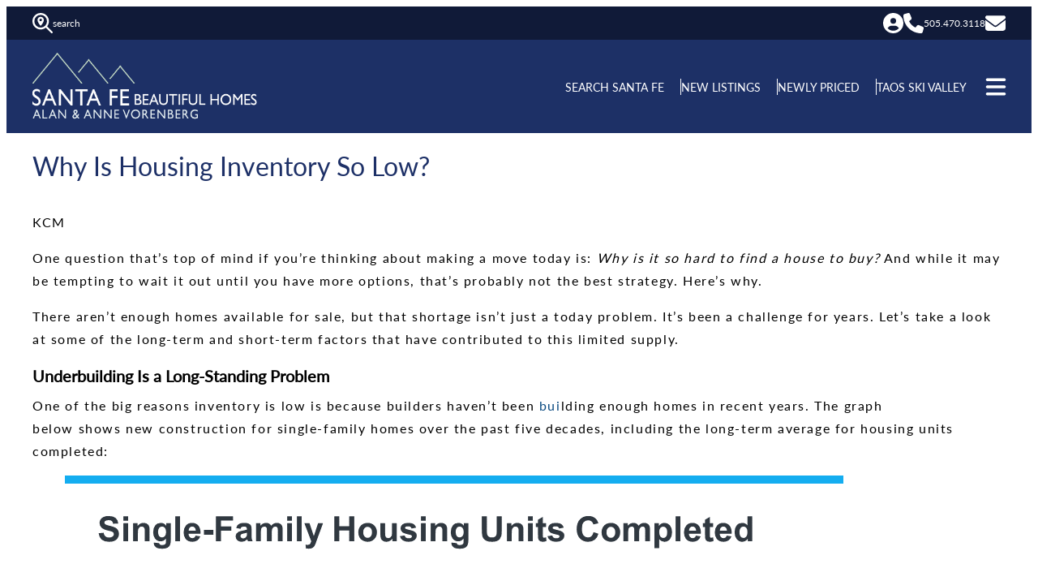

--- FILE ---
content_type: text/html; charset=UTF-8
request_url: https://santafebeautifulhomes.com/why-is-housing-inventory-so-low/
body_size: 19543
content:
<!DOCTYPE html>
<html lang="en-US">
<head>
	<meta charset="UTF-8" />
	<meta name="viewport" content="width=device-width, initial-scale=1" />
<meta name='robots' content='index, follow, max-image-preview:large, max-snippet:-1, max-video-preview:-1' />
	<style>img:is([sizes="auto" i], [sizes^="auto," i]) { contain-intrinsic-size: 3000px 1500px }</style>
	
	<!-- This site is optimized with the Yoast SEO plugin v26.8 - https://yoast.com/product/yoast-seo-wordpress/ -->
	<link rel="canonical" href="https://santafebeautifulhomes.com/why-is-housing-inventory-so-low/" />
	<meta property="og:locale" content="en_US" />
	<meta property="og:type" content="article" />
	<meta property="og:title" content="Why Is Housing Inventory So Low? - Santa Fe Beautiful Homes | Sotheby&#039;s Santa Fe, New Mexico" />
	<meta property="og:description" content="KCM One question that’s top of mind if you’re thinking about&nbsp;making a move&nbsp;today is:&nbsp;Why is it so hard to find a house to buy?&nbsp;And while it may be tempting to wait it out until you have&nbsp;more options, that’s probably not the best strategy. Here’s why. There aren’t enough homes available for sale, but that&nbsp;shortage&nbsp;isn’t just [&hellip;]" />
	<meta property="og:url" content="https://santafebeautifulhomes.com/why-is-housing-inventory-so-low/" />
	<meta property="og:site_name" content="Santa Fe Beautiful Homes | Sotheby&#039;s Santa Fe, New Mexico" />
	<meta property="article:published_time" content="2023-09-16T15:45:00+00:00" />
	<meta property="article:modified_time" content="2025-03-04T18:38:08+00:00" />
	<meta property="og:image" content="https://santafebeautifulhomes.com/wp-content/uploads/HW-House-questions-image.png" />
	<meta property="og:image:width" content="1200" />
	<meta property="og:image:height" content="713" />
	<meta property="og:image:type" content="image/png" />
	<meta name="author" content="Alan &amp; Anne Vorenberg" />
	<meta name="twitter:card" content="summary_large_image" />
	<meta name="twitter:label1" content="Written by" />
	<meta name="twitter:data1" content="Alan &amp; Anne Vorenberg" />
	<meta name="twitter:label2" content="Est. reading time" />
	<meta name="twitter:data2" content="4 minutes" />
	<script type="application/ld+json" class="yoast-schema-graph">{"@context":"https://schema.org","@graph":[{"@type":"Article","@id":"https://santafebeautifulhomes.com/why-is-housing-inventory-so-low/#article","isPartOf":{"@id":"https://santafebeautifulhomes.com/why-is-housing-inventory-so-low/"},"author":{"name":"Alan &amp; Anne Vorenberg","@id":"https://santafebeautifulhomes.com/#/schema/person/2799f134bfa9de8e9049302aa2ad2391"},"headline":"Why Is Housing Inventory So Low?","datePublished":"2023-09-16T15:45:00+00:00","dateModified":"2025-03-04T18:38:08+00:00","mainEntityOfPage":{"@id":"https://santafebeautifulhomes.com/why-is-housing-inventory-so-low/"},"wordCount":681,"publisher":{"@id":"https://santafebeautifulhomes.com/#organization"},"image":{"@id":"https://santafebeautifulhomes.com/why-is-housing-inventory-so-low/#primaryimage"},"thumbnailUrl":"https://santafebeautifulhomes.com/wp-content/uploads/HW-House-questions-image.png","articleSection":["archive"],"inLanguage":"en-US"},{"@type":"WebPage","@id":"https://santafebeautifulhomes.com/why-is-housing-inventory-so-low/","url":"https://santafebeautifulhomes.com/why-is-housing-inventory-so-low/","name":"Why Is Housing Inventory So Low? - Santa Fe Beautiful Homes | Sotheby&#039;s Santa Fe, New Mexico","isPartOf":{"@id":"https://santafebeautifulhomes.com/#website"},"primaryImageOfPage":{"@id":"https://santafebeautifulhomes.com/why-is-housing-inventory-so-low/#primaryimage"},"image":{"@id":"https://santafebeautifulhomes.com/why-is-housing-inventory-so-low/#primaryimage"},"thumbnailUrl":"https://santafebeautifulhomes.com/wp-content/uploads/HW-House-questions-image.png","datePublished":"2023-09-16T15:45:00+00:00","dateModified":"2025-03-04T18:38:08+00:00","breadcrumb":{"@id":"https://santafebeautifulhomes.com/why-is-housing-inventory-so-low/#breadcrumb"},"inLanguage":"en-US","potentialAction":[{"@type":"ReadAction","target":["https://santafebeautifulhomes.com/why-is-housing-inventory-so-low/"]}]},{"@type":"ImageObject","inLanguage":"en-US","@id":"https://santafebeautifulhomes.com/why-is-housing-inventory-so-low/#primaryimage","url":"https://santafebeautifulhomes.com/wp-content/uploads/HW-House-questions-image.png","contentUrl":"https://santafebeautifulhomes.com/wp-content/uploads/HW-House-questions-image.png","width":1200,"height":713},{"@type":"BreadcrumbList","@id":"https://santafebeautifulhomes.com/why-is-housing-inventory-so-low/#breadcrumb","itemListElement":[{"@type":"ListItem","position":1,"name":"Home","item":"https://santafebeautifulhomes.com/"},{"@type":"ListItem","position":2,"name":"Why Is Housing Inventory So Low?"}]},{"@type":"WebSite","@id":"https://santafebeautifulhomes.com/#website","url":"https://santafebeautifulhomes.com/","name":"Santa Fe Beautiful Homes | Sotheby&#039;s Santa Fe, New Mexico","description":"Alan &amp; Anne Vorenberg","publisher":{"@id":"https://santafebeautifulhomes.com/#organization"},"potentialAction":[{"@type":"SearchAction","target":{"@type":"EntryPoint","urlTemplate":"https://santafebeautifulhomes.com/?s={search_term_string}"},"query-input":{"@type":"PropertyValueSpecification","valueRequired":true,"valueName":"search_term_string"}}],"inLanguage":"en-US"},{"@type":"Organization","@id":"https://santafebeautifulhomes.com/#organization","name":"Santa Fe Beautiful Homes | Sotheby&#039;s Santa Fe, New Mexico","url":"https://santafebeautifulhomes.com/","logo":{"@type":"ImageObject","inLanguage":"en-US","@id":"https://santafebeautifulhomes.com/#/schema/logo/image/","url":"https://santafebeautifulhomes.com/wp-content/uploads/logo.png","contentUrl":"https://santafebeautifulhomes.com/wp-content/uploads/logo.png","width":450,"height":133,"caption":"Santa Fe Beautiful Homes | Sotheby&#039;s Santa Fe, New Mexico"},"image":{"@id":"https://santafebeautifulhomes.com/#/schema/logo/image/"}},{"@type":"Person","@id":"https://santafebeautifulhomes.com/#/schema/person/2799f134bfa9de8e9049302aa2ad2391","name":"Alan &amp; Anne Vorenberg","image":{"@type":"ImageObject","inLanguage":"en-US","@id":"https://santafebeautifulhomes.com/#/schema/person/image/","url":"https://secure.gravatar.com/avatar/6514d96aec6a896f37bc73881c0bddb8527cae37db5300df24764bab4b77b00c?s=96&d=mm&r=g","contentUrl":"https://secure.gravatar.com/avatar/6514d96aec6a896f37bc73881c0bddb8527cae37db5300df24764bab4b77b00c?s=96&d=mm&r=g","caption":"Alan &amp; Anne Vorenberg"},"url":"https://santafebeautifulhomes.com/author/5383/"}]}</script>
	<!-- / Yoast SEO plugin. -->


<title>Why Is Housing Inventory So Low? - Santa Fe Beautiful Homes | Sotheby&#039;s Santa Fe, New Mexico</title>
<link rel="alternate" type="application/rss+xml" title="Santa Fe Beautiful Homes | Sotheby&#039;s Santa Fe, New Mexico &raquo; Feed" href="https://santafebeautifulhomes.com/feed/" />
		<style>
			.lazyload,
			.lazyloading {
				max-width: 100%;
			}
		</style>
		<style id='sfwd-svg-icon-style-inline-css'>
.wp-block-sfwd-svg-icon{align-items:center;display:flex;justify-content:flex-start;margin-block-start:0!important;margin:0 0 16px!important;min-width:20px}.wp-block-sfwd-svg-icon .txt{display:block}.wp-block-sfwd-svg-icon.icon-left .txt{order:1}.wp-block-sfwd-svg-icon svg{fill:var(--svg-color);display:block;height:var(--svg-height)}.wp-block-sfwd-svg-icon.aligncenter{justify-content:center}.wp-block-sfwd-svg-icon.alignleft{justify-content:flex-start}.wp-block-sfwd-svg-icon.alignright{justify-content:flex-end}

</style>
<style id='wp-block-group-inline-css'>
.wp-block-group{box-sizing:border-box}:where(.wp-block-group.wp-block-group-is-layout-constrained){position:relative}
</style>
<style id='wp-block-columns-inline-css'>
.wp-block-columns{align-items:normal!important;box-sizing:border-box;display:flex;flex-wrap:wrap!important}@media (min-width:782px){.wp-block-columns{flex-wrap:nowrap!important}}.wp-block-columns.are-vertically-aligned-top{align-items:flex-start}.wp-block-columns.are-vertically-aligned-center{align-items:center}.wp-block-columns.are-vertically-aligned-bottom{align-items:flex-end}@media (max-width:781px){.wp-block-columns:not(.is-not-stacked-on-mobile)>.wp-block-column{flex-basis:100%!important}}@media (min-width:782px){.wp-block-columns:not(.is-not-stacked-on-mobile)>.wp-block-column{flex-basis:0;flex-grow:1}.wp-block-columns:not(.is-not-stacked-on-mobile)>.wp-block-column[style*=flex-basis]{flex-grow:0}}.wp-block-columns.is-not-stacked-on-mobile{flex-wrap:nowrap!important}.wp-block-columns.is-not-stacked-on-mobile>.wp-block-column{flex-basis:0;flex-grow:1}.wp-block-columns.is-not-stacked-on-mobile>.wp-block-column[style*=flex-basis]{flex-grow:0}:where(.wp-block-columns){margin-bottom:1.75em}:where(.wp-block-columns.has-background){padding:1.25em 2.375em}.wp-block-column{flex-grow:1;min-width:0;overflow-wrap:break-word;word-break:break-word}.wp-block-column.is-vertically-aligned-top{align-self:flex-start}.wp-block-column.is-vertically-aligned-center{align-self:center}.wp-block-column.is-vertically-aligned-bottom{align-self:flex-end}.wp-block-column.is-vertically-aligned-stretch{align-self:stretch}.wp-block-column.is-vertically-aligned-bottom,.wp-block-column.is-vertically-aligned-center,.wp-block-column.is-vertically-aligned-top{width:100%}
</style>
<style id='wp-block-site-logo-inline-css'>
.wp-block-site-logo{box-sizing:border-box;line-height:0}.wp-block-site-logo a{display:inline-block;line-height:0}.wp-block-site-logo.is-default-size img{height:auto;width:120px}.wp-block-site-logo img{height:auto;max-width:100%}.wp-block-site-logo a,.wp-block-site-logo img{border-radius:inherit}.wp-block-site-logo.aligncenter{margin-left:auto;margin-right:auto;text-align:center}:root :where(.wp-block-site-logo.is-style-rounded){border-radius:9999px}
</style>
<style id='wp-block-navigation-link-inline-css'>
.wp-block-navigation .wp-block-navigation-item__label{overflow-wrap:break-word}.wp-block-navigation .wp-block-navigation-item__description{display:none}.link-ui-tools{border-top:1px solid #f0f0f0;padding:8px}.link-ui-block-inserter{padding-top:8px}.link-ui-block-inserter__back{margin-left:8px;text-transform:uppercase}
</style>
<link rel='stylesheet' id='wp-block-navigation-css' href='https://santafebeautifulhomes.com/wp-includes/blocks/navigation/style.min.css?ver=6.8.3' media='all' />
<style id='wp-block-post-title-inline-css'>
.wp-block-post-title{box-sizing:border-box;word-break:break-word}.wp-block-post-title :where(a){display:inline-block;font-family:inherit;font-size:inherit;font-style:inherit;font-weight:inherit;letter-spacing:inherit;line-height:inherit;text-decoration:inherit}
</style>
<style id='wp-block-paragraph-inline-css'>
.is-small-text{font-size:.875em}.is-regular-text{font-size:1em}.is-large-text{font-size:2.25em}.is-larger-text{font-size:3em}.has-drop-cap:not(:focus):first-letter{float:left;font-size:8.4em;font-style:normal;font-weight:100;line-height:.68;margin:.05em .1em 0 0;text-transform:uppercase}body.rtl .has-drop-cap:not(:focus):first-letter{float:none;margin-left:.1em}p.has-drop-cap.has-background{overflow:hidden}:root :where(p.has-background){padding:1.25em 2.375em}:where(p.has-text-color:not(.has-link-color)) a{color:inherit}p.has-text-align-left[style*="writing-mode:vertical-lr"],p.has-text-align-right[style*="writing-mode:vertical-rl"]{rotate:180deg}
</style>
<style id='wp-block-heading-inline-css'>
h1.has-background,h2.has-background,h3.has-background,h4.has-background,h5.has-background,h6.has-background{padding:1.25em 2.375em}h1.has-text-align-left[style*=writing-mode]:where([style*=vertical-lr]),h1.has-text-align-right[style*=writing-mode]:where([style*=vertical-rl]),h2.has-text-align-left[style*=writing-mode]:where([style*=vertical-lr]),h2.has-text-align-right[style*=writing-mode]:where([style*=vertical-rl]),h3.has-text-align-left[style*=writing-mode]:where([style*=vertical-lr]),h3.has-text-align-right[style*=writing-mode]:where([style*=vertical-rl]),h4.has-text-align-left[style*=writing-mode]:where([style*=vertical-lr]),h4.has-text-align-right[style*=writing-mode]:where([style*=vertical-rl]),h5.has-text-align-left[style*=writing-mode]:where([style*=vertical-lr]),h5.has-text-align-right[style*=writing-mode]:where([style*=vertical-rl]),h6.has-text-align-left[style*=writing-mode]:where([style*=vertical-lr]),h6.has-text-align-right[style*=writing-mode]:where([style*=vertical-rl]){rotate:180deg}

				.is-style-underline {
					border-bottom: 3px solid #ccc;
				}
				
</style>
<style id='wp-block-image-inline-css'>
.wp-block-image>a,.wp-block-image>figure>a{display:inline-block}.wp-block-image img{box-sizing:border-box;height:auto;max-width:100%;vertical-align:bottom}@media not (prefers-reduced-motion){.wp-block-image img.hide{visibility:hidden}.wp-block-image img.show{animation:show-content-image .4s}}.wp-block-image[style*=border-radius] img,.wp-block-image[style*=border-radius]>a{border-radius:inherit}.wp-block-image.has-custom-border img{box-sizing:border-box}.wp-block-image.aligncenter{text-align:center}.wp-block-image.alignfull>a,.wp-block-image.alignwide>a{width:100%}.wp-block-image.alignfull img,.wp-block-image.alignwide img{height:auto;width:100%}.wp-block-image .aligncenter,.wp-block-image .alignleft,.wp-block-image .alignright,.wp-block-image.aligncenter,.wp-block-image.alignleft,.wp-block-image.alignright{display:table}.wp-block-image .aligncenter>figcaption,.wp-block-image .alignleft>figcaption,.wp-block-image .alignright>figcaption,.wp-block-image.aligncenter>figcaption,.wp-block-image.alignleft>figcaption,.wp-block-image.alignright>figcaption{caption-side:bottom;display:table-caption}.wp-block-image .alignleft{float:left;margin:.5em 1em .5em 0}.wp-block-image .alignright{float:right;margin:.5em 0 .5em 1em}.wp-block-image .aligncenter{margin-left:auto;margin-right:auto}.wp-block-image :where(figcaption){margin-bottom:1em;margin-top:.5em}.wp-block-image.is-style-circle-mask img{border-radius:9999px}@supports ((-webkit-mask-image:none) or (mask-image:none)) or (-webkit-mask-image:none){.wp-block-image.is-style-circle-mask img{border-radius:0;-webkit-mask-image:url('data:image/svg+xml;utf8,<svg viewBox="0 0 100 100" xmlns="http://www.w3.org/2000/svg"><circle cx="50" cy="50" r="50"/></svg>');mask-image:url('data:image/svg+xml;utf8,<svg viewBox="0 0 100 100" xmlns="http://www.w3.org/2000/svg"><circle cx="50" cy="50" r="50"/></svg>');mask-mode:alpha;-webkit-mask-position:center;mask-position:center;-webkit-mask-repeat:no-repeat;mask-repeat:no-repeat;-webkit-mask-size:contain;mask-size:contain}}:root :where(.wp-block-image.is-style-rounded img,.wp-block-image .is-style-rounded img){border-radius:9999px}.wp-block-image figure{margin:0}.wp-lightbox-container{display:flex;flex-direction:column;position:relative}.wp-lightbox-container img{cursor:zoom-in}.wp-lightbox-container img:hover+button{opacity:1}.wp-lightbox-container button{align-items:center;-webkit-backdrop-filter:blur(16px) saturate(180%);backdrop-filter:blur(16px) saturate(180%);background-color:#5a5a5a40;border:none;border-radius:4px;cursor:zoom-in;display:flex;height:20px;justify-content:center;opacity:0;padding:0;position:absolute;right:16px;text-align:center;top:16px;width:20px;z-index:100}@media not (prefers-reduced-motion){.wp-lightbox-container button{transition:opacity .2s ease}}.wp-lightbox-container button:focus-visible{outline:3px auto #5a5a5a40;outline:3px auto -webkit-focus-ring-color;outline-offset:3px}.wp-lightbox-container button:hover{cursor:pointer;opacity:1}.wp-lightbox-container button:focus{opacity:1}.wp-lightbox-container button:focus,.wp-lightbox-container button:hover,.wp-lightbox-container button:not(:hover):not(:active):not(.has-background){background-color:#5a5a5a40;border:none}.wp-lightbox-overlay{box-sizing:border-box;cursor:zoom-out;height:100vh;left:0;overflow:hidden;position:fixed;top:0;visibility:hidden;width:100%;z-index:100000}.wp-lightbox-overlay .close-button{align-items:center;cursor:pointer;display:flex;justify-content:center;min-height:40px;min-width:40px;padding:0;position:absolute;right:calc(env(safe-area-inset-right) + 16px);top:calc(env(safe-area-inset-top) + 16px);z-index:5000000}.wp-lightbox-overlay .close-button:focus,.wp-lightbox-overlay .close-button:hover,.wp-lightbox-overlay .close-button:not(:hover):not(:active):not(.has-background){background:none;border:none}.wp-lightbox-overlay .lightbox-image-container{height:var(--wp--lightbox-container-height);left:50%;overflow:hidden;position:absolute;top:50%;transform:translate(-50%,-50%);transform-origin:top left;width:var(--wp--lightbox-container-width);z-index:9999999999}.wp-lightbox-overlay .wp-block-image{align-items:center;box-sizing:border-box;display:flex;height:100%;justify-content:center;margin:0;position:relative;transform-origin:0 0;width:100%;z-index:3000000}.wp-lightbox-overlay .wp-block-image img{height:var(--wp--lightbox-image-height);min-height:var(--wp--lightbox-image-height);min-width:var(--wp--lightbox-image-width);width:var(--wp--lightbox-image-width)}.wp-lightbox-overlay .wp-block-image figcaption{display:none}.wp-lightbox-overlay button{background:none;border:none}.wp-lightbox-overlay .scrim{background-color:#fff;height:100%;opacity:.9;position:absolute;width:100%;z-index:2000000}.wp-lightbox-overlay.active{visibility:visible}@media not (prefers-reduced-motion){.wp-lightbox-overlay.active{animation:turn-on-visibility .25s both}.wp-lightbox-overlay.active img{animation:turn-on-visibility .35s both}.wp-lightbox-overlay.show-closing-animation:not(.active){animation:turn-off-visibility .35s both}.wp-lightbox-overlay.show-closing-animation:not(.active) img{animation:turn-off-visibility .25s both}.wp-lightbox-overlay.zoom.active{animation:none;opacity:1;visibility:visible}.wp-lightbox-overlay.zoom.active .lightbox-image-container{animation:lightbox-zoom-in .4s}.wp-lightbox-overlay.zoom.active .lightbox-image-container img{animation:none}.wp-lightbox-overlay.zoom.active .scrim{animation:turn-on-visibility .4s forwards}.wp-lightbox-overlay.zoom.show-closing-animation:not(.active){animation:none}.wp-lightbox-overlay.zoom.show-closing-animation:not(.active) .lightbox-image-container{animation:lightbox-zoom-out .4s}.wp-lightbox-overlay.zoom.show-closing-animation:not(.active) .lightbox-image-container img{animation:none}.wp-lightbox-overlay.zoom.show-closing-animation:not(.active) .scrim{animation:turn-off-visibility .4s forwards}}@keyframes show-content-image{0%{visibility:hidden}99%{visibility:hidden}to{visibility:visible}}@keyframes turn-on-visibility{0%{opacity:0}to{opacity:1}}@keyframes turn-off-visibility{0%{opacity:1;visibility:visible}99%{opacity:0;visibility:visible}to{opacity:0;visibility:hidden}}@keyframes lightbox-zoom-in{0%{transform:translate(calc((-100vw + var(--wp--lightbox-scrollbar-width))/2 + var(--wp--lightbox-initial-left-position)),calc(-50vh + var(--wp--lightbox-initial-top-position))) scale(var(--wp--lightbox-scale))}to{transform:translate(-50%,-50%) scale(1)}}@keyframes lightbox-zoom-out{0%{transform:translate(-50%,-50%) scale(1);visibility:visible}99%{visibility:visible}to{transform:translate(calc((-100vw + var(--wp--lightbox-scrollbar-width))/2 + var(--wp--lightbox-initial-left-position)),calc(-50vh + var(--wp--lightbox-initial-top-position))) scale(var(--wp--lightbox-scale));visibility:hidden}}
</style>
<style id='wp-block-quote-inline-css'>
.wp-block-quote{box-sizing:border-box;overflow-wrap:break-word}.wp-block-quote.is-large:where(:not(.is-style-plain)),.wp-block-quote.is-style-large:where(:not(.is-style-plain)){margin-bottom:1em;padding:0 1em}.wp-block-quote.is-large:where(:not(.is-style-plain)) p,.wp-block-quote.is-style-large:where(:not(.is-style-plain)) p{font-size:1.5em;font-style:italic;line-height:1.6}.wp-block-quote.is-large:where(:not(.is-style-plain)) cite,.wp-block-quote.is-large:where(:not(.is-style-plain)) footer,.wp-block-quote.is-style-large:where(:not(.is-style-plain)) cite,.wp-block-quote.is-style-large:where(:not(.is-style-plain)) footer{font-size:1.125em;text-align:right}.wp-block-quote>cite{display:block}
</style>
<style id='wp-block-list-inline-css'>
ol,ul{box-sizing:border-box}:root :where(.wp-block-list.has-background){padding:1.25em 2.375em}
</style>
<style id='wp-block-post-content-inline-css'>
.wp-block-post-content{display:flow-root}
</style>
<style id='wp-block-library-inline-css'>
:root{--wp-admin-theme-color:#007cba;--wp-admin-theme-color--rgb:0,124,186;--wp-admin-theme-color-darker-10:#006ba1;--wp-admin-theme-color-darker-10--rgb:0,107,161;--wp-admin-theme-color-darker-20:#005a87;--wp-admin-theme-color-darker-20--rgb:0,90,135;--wp-admin-border-width-focus:2px;--wp-block-synced-color:#7a00df;--wp-block-synced-color--rgb:122,0,223;--wp-bound-block-color:var(--wp-block-synced-color)}@media (min-resolution:192dpi){:root{--wp-admin-border-width-focus:1.5px}}.wp-element-button{cursor:pointer}:root{--wp--preset--font-size--normal:16px;--wp--preset--font-size--huge:42px}:root .has-very-light-gray-background-color{background-color:#eee}:root .has-very-dark-gray-background-color{background-color:#313131}:root .has-very-light-gray-color{color:#eee}:root .has-very-dark-gray-color{color:#313131}:root .has-vivid-green-cyan-to-vivid-cyan-blue-gradient-background{background:linear-gradient(135deg,#00d084,#0693e3)}:root .has-purple-crush-gradient-background{background:linear-gradient(135deg,#34e2e4,#4721fb 50%,#ab1dfe)}:root .has-hazy-dawn-gradient-background{background:linear-gradient(135deg,#faaca8,#dad0ec)}:root .has-subdued-olive-gradient-background{background:linear-gradient(135deg,#fafae1,#67a671)}:root .has-atomic-cream-gradient-background{background:linear-gradient(135deg,#fdd79a,#004a59)}:root .has-nightshade-gradient-background{background:linear-gradient(135deg,#330968,#31cdcf)}:root .has-midnight-gradient-background{background:linear-gradient(135deg,#020381,#2874fc)}.has-regular-font-size{font-size:1em}.has-larger-font-size{font-size:2.625em}.has-normal-font-size{font-size:var(--wp--preset--font-size--normal)}.has-huge-font-size{font-size:var(--wp--preset--font-size--huge)}.has-text-align-center{text-align:center}.has-text-align-left{text-align:left}.has-text-align-right{text-align:right}#end-resizable-editor-section{display:none}.aligncenter{clear:both}.items-justified-left{justify-content:flex-start}.items-justified-center{justify-content:center}.items-justified-right{justify-content:flex-end}.items-justified-space-between{justify-content:space-between}.screen-reader-text{border:0;clip-path:inset(50%);height:1px;margin:-1px;overflow:hidden;padding:0;position:absolute;width:1px;word-wrap:normal!important}.screen-reader-text:focus{background-color:#ddd;clip-path:none;color:#444;display:block;font-size:1em;height:auto;left:5px;line-height:normal;padding:15px 23px 14px;text-decoration:none;top:5px;width:auto;z-index:100000}html :where(.has-border-color){border-style:solid}html :where([style*=border-top-color]){border-top-style:solid}html :where([style*=border-right-color]){border-right-style:solid}html :where([style*=border-bottom-color]){border-bottom-style:solid}html :where([style*=border-left-color]){border-left-style:solid}html :where([style*=border-width]){border-style:solid}html :where([style*=border-top-width]){border-top-style:solid}html :where([style*=border-right-width]){border-right-style:solid}html :where([style*=border-bottom-width]){border-bottom-style:solid}html :where([style*=border-left-width]){border-left-style:solid}html :where(img[class*=wp-image-]){height:auto;max-width:100%}:where(figure){margin:0 0 1em}html :where(.is-position-sticky){--wp-admin--admin-bar--position-offset:var(--wp-admin--admin-bar--height,0px)}@media screen and (max-width:600px){html :where(.is-position-sticky){--wp-admin--admin-bar--position-offset:0px}}
</style>
<style id='global-styles-inline-css'>
:root{--wp--preset--aspect-ratio--square: 1;--wp--preset--aspect-ratio--4-3: 4/3;--wp--preset--aspect-ratio--3-4: 3/4;--wp--preset--aspect-ratio--3-2: 3/2;--wp--preset--aspect-ratio--2-3: 2/3;--wp--preset--aspect-ratio--16-9: 16/9;--wp--preset--aspect-ratio--9-16: 9/16;--wp--preset--color--black: #000;--wp--preset--color--cyan-bluish-gray: #abb8c3;--wp--preset--color--white: #fff;--wp--preset--color--pale-pink: #f78da7;--wp--preset--color--vivid-red: #cf2e2e;--wp--preset--color--luminous-vivid-orange: #ff6900;--wp--preset--color--luminous-vivid-amber: #fcb900;--wp--preset--color--light-green-cyan: #7bdcb5;--wp--preset--color--vivid-green-cyan: #00d084;--wp--preset--color--pale-cyan-blue: #8ed1fc;--wp--preset--color--vivid-cyan-blue: #0693e3;--wp--preset--color--vivid-purple: #9b51e0;--wp--preset--gradient--vivid-cyan-blue-to-vivid-purple: linear-gradient(135deg,rgba(6,147,227,1) 0%,rgb(155,81,224) 100%);--wp--preset--gradient--light-green-cyan-to-vivid-green-cyan: linear-gradient(135deg,rgb(122,220,180) 0%,rgb(0,208,130) 100%);--wp--preset--gradient--luminous-vivid-amber-to-luminous-vivid-orange: linear-gradient(135deg,rgba(252,185,0,1) 0%,rgba(255,105,0,1) 100%);--wp--preset--gradient--luminous-vivid-orange-to-vivid-red: linear-gradient(135deg,rgba(255,105,0,1) 0%,rgb(207,46,46) 100%);--wp--preset--gradient--very-light-gray-to-cyan-bluish-gray: linear-gradient(135deg,rgb(238,238,238) 0%,rgb(169,184,195) 100%);--wp--preset--gradient--cool-to-warm-spectrum: linear-gradient(135deg,rgb(74,234,220) 0%,rgb(151,120,209) 20%,rgb(207,42,186) 40%,rgb(238,44,130) 60%,rgb(251,105,98) 80%,rgb(254,248,76) 100%);--wp--preset--gradient--blush-light-purple: linear-gradient(135deg,rgb(255,206,236) 0%,rgb(152,150,240) 100%);--wp--preset--gradient--blush-bordeaux: linear-gradient(135deg,rgb(254,205,165) 0%,rgb(254,45,45) 50%,rgb(107,0,62) 100%);--wp--preset--gradient--luminous-dusk: linear-gradient(135deg,rgb(255,203,112) 0%,rgb(199,81,192) 50%,rgb(65,88,208) 100%);--wp--preset--gradient--pale-ocean: linear-gradient(135deg,rgb(255,245,203) 0%,rgb(182,227,212) 50%,rgb(51,167,181) 100%);--wp--preset--gradient--electric-grass: linear-gradient(135deg,rgb(202,248,128) 0%,rgb(113,206,126) 100%);--wp--preset--gradient--midnight: linear-gradient(135deg,rgb(2,3,129) 0%,rgb(40,116,252) 100%);--wp--preset--font-size--small: 0.875rem;--wp--preset--font-size--medium: 1.125rem;--wp--preset--font-size--large: 1.5rem;--wp--preset--font-size--x-large: 2rem;--wp--preset--font-family--sans-serif-text: "lato", sans-serif;--wp--preset--font-family--serif-text: "lato", serif;--wp--preset--spacing--20: 0.44rem;--wp--preset--spacing--30: 0.67rem;--wp--preset--spacing--40: 40px;--wp--preset--spacing--50: 1.5rem;--wp--preset--spacing--60: 2.25rem;--wp--preset--spacing--70: 3.38rem;--wp--preset--spacing--80: 5.06rem;--wp--preset--spacing--8: 8px;--wp--preset--spacing--16: 16px;--wp--preset--spacing--24: 24px;--wp--preset--spacing--32: 32px;--wp--preset--spacing--48: 48px;--wp--preset--shadow--natural: 6px 6px 9px rgba(0, 0, 0, 0.2);--wp--preset--shadow--deep: 12px 12px 50px rgba(0, 0, 0, 0.4);--wp--preset--shadow--sharp: 6px 6px 0px rgba(0, 0, 0, 0.2);--wp--preset--shadow--outlined: 6px 6px 0px -3px rgba(255, 255, 255, 1), 6px 6px rgba(0, 0, 0, 1);--wp--preset--shadow--crisp: 6px 6px 0px rgba(0, 0, 0, 1);}:root { --wp--style--global--content-size: 1440px;--wp--style--global--wide-size: 100%; }:where(body) { margin: 0; }.wp-site-blocks { padding-top: var(--wp--style--root--padding-top); padding-bottom: var(--wp--style--root--padding-bottom); }.has-global-padding { padding-right: var(--wp--style--root--padding-right); padding-left: var(--wp--style--root--padding-left); }.has-global-padding > .alignfull { margin-right: calc(var(--wp--style--root--padding-right) * -1); margin-left: calc(var(--wp--style--root--padding-left) * -1); }.has-global-padding :where(:not(.alignfull.is-layout-flow) > .has-global-padding:not(.wp-block-block, .alignfull)) { padding-right: 0; padding-left: 0; }.has-global-padding :where(:not(.alignfull.is-layout-flow) > .has-global-padding:not(.wp-block-block, .alignfull)) > .alignfull { margin-left: 0; margin-right: 0; }.wp-site-blocks > .alignleft { float: left; margin-right: 2em; }.wp-site-blocks > .alignright { float: right; margin-left: 2em; }.wp-site-blocks > .aligncenter { justify-content: center; margin-left: auto; margin-right: auto; }:where(.wp-site-blocks) > * { margin-block-start: 24px; margin-block-end: 0; }:where(.wp-site-blocks) > :first-child { margin-block-start: 0; }:where(.wp-site-blocks) > :last-child { margin-block-end: 0; }:root { --wp--style--block-gap: 24px; }:root :where(.is-layout-flow) > :first-child{margin-block-start: 0;}:root :where(.is-layout-flow) > :last-child{margin-block-end: 0;}:root :where(.is-layout-flow) > *{margin-block-start: 24px;margin-block-end: 0;}:root :where(.is-layout-constrained) > :first-child{margin-block-start: 0;}:root :where(.is-layout-constrained) > :last-child{margin-block-end: 0;}:root :where(.is-layout-constrained) > *{margin-block-start: 24px;margin-block-end: 0;}:root :where(.is-layout-flex){gap: 24px;}:root :where(.is-layout-grid){gap: 24px;}.is-layout-flow > .alignleft{float: left;margin-inline-start: 0;margin-inline-end: 2em;}.is-layout-flow > .alignright{float: right;margin-inline-start: 2em;margin-inline-end: 0;}.is-layout-flow > .aligncenter{margin-left: auto !important;margin-right: auto !important;}.is-layout-constrained > .alignleft{float: left;margin-inline-start: 0;margin-inline-end: 2em;}.is-layout-constrained > .alignright{float: right;margin-inline-start: 2em;margin-inline-end: 0;}.is-layout-constrained > .aligncenter{margin-left: auto !important;margin-right: auto !important;}.is-layout-constrained > :where(:not(.alignleft):not(.alignright):not(.alignfull)){max-width: var(--wp--style--global--content-size);margin-left: auto !important;margin-right: auto !important;}.is-layout-constrained > .alignwide{max-width: var(--wp--style--global--wide-size);}body .is-layout-flex{display: flex;}.is-layout-flex{flex-wrap: wrap;align-items: center;}.is-layout-flex > :is(*, div){margin: 0;}body .is-layout-grid{display: grid;}.is-layout-grid > :is(*, div){margin: 0;}body{font-family: var(--wp--preset--font-family--sans-serif-text);--wp--style--root--padding-top: 0px;--wp--style--root--padding-right: var(--wp--preset--spacing--32);--wp--style--root--padding-bottom: 0px;--wp--style--root--padding-left: var(--wp--preset--spacing--32);}a:where(:not(.wp-element-button)){text-decoration: underline;}:root :where(.wp-element-button, .wp-block-button__link){background-color: #32373c;border-width: 0;color: #fff;font-family: inherit;font-size: inherit;line-height: inherit;padding: calc(0.667em + 2px) calc(1.333em + 2px);text-decoration: none;}.has-black-color{color: var(--wp--preset--color--black) !important;}.has-cyan-bluish-gray-color{color: var(--wp--preset--color--cyan-bluish-gray) !important;}.has-white-color{color: var(--wp--preset--color--white) !important;}.has-pale-pink-color{color: var(--wp--preset--color--pale-pink) !important;}.has-vivid-red-color{color: var(--wp--preset--color--vivid-red) !important;}.has-luminous-vivid-orange-color{color: var(--wp--preset--color--luminous-vivid-orange) !important;}.has-luminous-vivid-amber-color{color: var(--wp--preset--color--luminous-vivid-amber) !important;}.has-light-green-cyan-color{color: var(--wp--preset--color--light-green-cyan) !important;}.has-vivid-green-cyan-color{color: var(--wp--preset--color--vivid-green-cyan) !important;}.has-pale-cyan-blue-color{color: var(--wp--preset--color--pale-cyan-blue) !important;}.has-vivid-cyan-blue-color{color: var(--wp--preset--color--vivid-cyan-blue) !important;}.has-vivid-purple-color{color: var(--wp--preset--color--vivid-purple) !important;}.has-black-background-color{background-color: var(--wp--preset--color--black) !important;}.has-cyan-bluish-gray-background-color{background-color: var(--wp--preset--color--cyan-bluish-gray) !important;}.has-white-background-color{background-color: var(--wp--preset--color--white) !important;}.has-pale-pink-background-color{background-color: var(--wp--preset--color--pale-pink) !important;}.has-vivid-red-background-color{background-color: var(--wp--preset--color--vivid-red) !important;}.has-luminous-vivid-orange-background-color{background-color: var(--wp--preset--color--luminous-vivid-orange) !important;}.has-luminous-vivid-amber-background-color{background-color: var(--wp--preset--color--luminous-vivid-amber) !important;}.has-light-green-cyan-background-color{background-color: var(--wp--preset--color--light-green-cyan) !important;}.has-vivid-green-cyan-background-color{background-color: var(--wp--preset--color--vivid-green-cyan) !important;}.has-pale-cyan-blue-background-color{background-color: var(--wp--preset--color--pale-cyan-blue) !important;}.has-vivid-cyan-blue-background-color{background-color: var(--wp--preset--color--vivid-cyan-blue) !important;}.has-vivid-purple-background-color{background-color: var(--wp--preset--color--vivid-purple) !important;}.has-black-border-color{border-color: var(--wp--preset--color--black) !important;}.has-cyan-bluish-gray-border-color{border-color: var(--wp--preset--color--cyan-bluish-gray) !important;}.has-white-border-color{border-color: var(--wp--preset--color--white) !important;}.has-pale-pink-border-color{border-color: var(--wp--preset--color--pale-pink) !important;}.has-vivid-red-border-color{border-color: var(--wp--preset--color--vivid-red) !important;}.has-luminous-vivid-orange-border-color{border-color: var(--wp--preset--color--luminous-vivid-orange) !important;}.has-luminous-vivid-amber-border-color{border-color: var(--wp--preset--color--luminous-vivid-amber) !important;}.has-light-green-cyan-border-color{border-color: var(--wp--preset--color--light-green-cyan) !important;}.has-vivid-green-cyan-border-color{border-color: var(--wp--preset--color--vivid-green-cyan) !important;}.has-pale-cyan-blue-border-color{border-color: var(--wp--preset--color--pale-cyan-blue) !important;}.has-vivid-cyan-blue-border-color{border-color: var(--wp--preset--color--vivid-cyan-blue) !important;}.has-vivid-purple-border-color{border-color: var(--wp--preset--color--vivid-purple) !important;}.has-vivid-cyan-blue-to-vivid-purple-gradient-background{background: var(--wp--preset--gradient--vivid-cyan-blue-to-vivid-purple) !important;}.has-light-green-cyan-to-vivid-green-cyan-gradient-background{background: var(--wp--preset--gradient--light-green-cyan-to-vivid-green-cyan) !important;}.has-luminous-vivid-amber-to-luminous-vivid-orange-gradient-background{background: var(--wp--preset--gradient--luminous-vivid-amber-to-luminous-vivid-orange) !important;}.has-luminous-vivid-orange-to-vivid-red-gradient-background{background: var(--wp--preset--gradient--luminous-vivid-orange-to-vivid-red) !important;}.has-very-light-gray-to-cyan-bluish-gray-gradient-background{background: var(--wp--preset--gradient--very-light-gray-to-cyan-bluish-gray) !important;}.has-cool-to-warm-spectrum-gradient-background{background: var(--wp--preset--gradient--cool-to-warm-spectrum) !important;}.has-blush-light-purple-gradient-background{background: var(--wp--preset--gradient--blush-light-purple) !important;}.has-blush-bordeaux-gradient-background{background: var(--wp--preset--gradient--blush-bordeaux) !important;}.has-luminous-dusk-gradient-background{background: var(--wp--preset--gradient--luminous-dusk) !important;}.has-pale-ocean-gradient-background{background: var(--wp--preset--gradient--pale-ocean) !important;}.has-electric-grass-gradient-background{background: var(--wp--preset--gradient--electric-grass) !important;}.has-midnight-gradient-background{background: var(--wp--preset--gradient--midnight) !important;}.has-small-font-size{font-size: var(--wp--preset--font-size--small) !important;}.has-medium-font-size{font-size: var(--wp--preset--font-size--medium) !important;}.has-large-font-size{font-size: var(--wp--preset--font-size--large) !important;}.has-x-large-font-size{font-size: var(--wp--preset--font-size--x-large) !important;}.has-sans-serif-text-font-family{font-family: var(--wp--preset--font-family--sans-serif-text) !important;}.has-serif-text-font-family{font-family: var(--wp--preset--font-family--serif-text) !important;}
</style>
<style id='core-block-supports-inline-css'>
.wp-container-core-group-is-layout-d04c3d84{flex-wrap:nowrap;gap:var(--wp--preset--spacing--16);justify-content:flex-end;}.wp-container-core-columns-is-layout-28f84493{flex-wrap:nowrap;}.wp-elements-55c62c3b3112303cb737f9c1b190a2bb a:where(:not(.wp-element-button)){color:#000000;}.wp-elements-5103c0fbd799b579eaee73544377de50 a:where(:not(.wp-element-button)){color:#ffffff;}.wp-elements-46f80f140a1d9f644945ff590cded356 a:where(:not(.wp-element-button)){color:#d9dde9;}.wp-container-core-columns-is-layout-e4ae8673{flex-wrap:nowrap;}.wp-elements-6ba1bc957727d4bc6965e55e92ebf1b4 a:where(:not(.wp-element-button)){color:#1d81d5;}.wp-elements-6ba1bc957727d4bc6965e55e92ebf1b4 a:where(:not(.wp-element-button)):hover{color:var(--wp--preset--color--black);}.wp-elements-156491546cf5ae3f4720e5edc01c4e5b a:where(:not(.wp-element-button)){color:#09616f;}.wp-elements-156491546cf5ae3f4720e5edc01c4e5b a:where(:not(.wp-element-button)):hover{color:#6a0e5d;}
</style>
<style id='wp-block-template-skip-link-inline-css'>

		.skip-link.screen-reader-text {
			border: 0;
			clip-path: inset(50%);
			height: 1px;
			margin: -1px;
			overflow: hidden;
			padding: 0;
			position: absolute !important;
			width: 1px;
			word-wrap: normal !important;
		}

		.skip-link.screen-reader-text:focus {
			background-color: #eee;
			clip-path: none;
			color: #444;
			display: block;
			font-size: 1em;
			height: auto;
			left: 5px;
			line-height: normal;
			padding: 15px 23px 14px;
			text-decoration: none;
			top: 5px;
			width: auto;
			z-index: 100000;
		}
</style>
<link data-minify="1" rel='stylesheet' id='wprl-global-css-css' href='https://santafebeautifulhomes.com/wp-content/cache/min/1/wp-content/plugins/wprealtors/css/wprl-global.css?ver=1766277936' media='all' />
<link data-minify="1" rel='stylesheet' id='tomselect-css-css' href='https://santafebeautifulhomes.com/wp-content/cache/min/1/wp-content/themes/sfwdpress-child/addons/tomselectjs/tomselect.css?ver=1766277936' media='all' />
<link data-minify="1" rel='preload' as='style' id='sfwdpress-css' href='https://santafebeautifulhomes.com/wp-content/cache/min/1/wp-content/themes/sfwdpress/style.css?ver=1766277936' media='all' />
<link data-minify="1" rel='stylesheet' id='sfwdpress-css' href='https://santafebeautifulhomes.com/wp-content/cache/min/1/wp-content/themes/sfwdpress/style.css?ver=1766277936' media='all' />
<link data-minify="1" rel='preload' as='style' id='sfwdpress-common-css' href='https://santafebeautifulhomes.com/wp-content/cache/min/1/wp-content/themes/sfwdpress/assets/css/common.css?ver=1766277936' media='all' />
<link data-minify="1" rel='stylesheet' id='sfwdpress-common-css' href='https://santafebeautifulhomes.com/wp-content/cache/min/1/wp-content/themes/sfwdpress/assets/css/common.css?ver=1766277936' media='all' />
<link data-minify="1" rel='preload' as='style' id='sfwdpress-header-css' href='https://santafebeautifulhomes.com/wp-content/cache/min/1/wp-content/themes/sfwdpress/assets/css/header.css?ver=1766277936' media='all' />
<link data-minify="1" rel='stylesheet' id='sfwdpress-header-css' href='https://santafebeautifulhomes.com/wp-content/cache/min/1/wp-content/themes/sfwdpress/assets/css/header.css?ver=1766277936' media='all' />
<link data-minify="1" rel='preload' as='style' id='sfwdpress-footer-css' href='https://santafebeautifulhomes.com/wp-content/cache/min/1/wp-content/themes/sfwdpress/assets/css/footer.css?ver=1766277936' media='all' />
<link data-minify="1" rel='stylesheet' id='sfwdpress-footer-css' href='https://santafebeautifulhomes.com/wp-content/cache/min/1/wp-content/themes/sfwdpress/assets/css/footer.css?ver=1766277936' media='all' />
<link data-minify="1" rel='stylesheet' id='sfwdpress-child-common-css' href='https://santafebeautifulhomes.com/wp-content/cache/min/1/wp-content/themes/sfwdpress-child/css/child-common.css?ver=1766277936' media='all' />
<link data-minify="1" rel='stylesheet' id='listings-ssr-css' href='https://santafebeautifulhomes.com/wp-content/cache/min/1/wp-content/themes/sfwdpress-child/css/listings-ssr.css?ver=1766277936' media='all' />
<link data-minify="1" rel='stylesheet' id='listings-pdp-css' href='https://santafebeautifulhomes.com/wp-content/cache/min/1/wp-content/themes/sfwdpress-child/css/listings-pdp.css?ver=1766277936' media='all' />
<link data-minify="1" rel='stylesheet' id='listings-search-form-css' href='https://santafebeautifulhomes.com/wp-content/cache/min/1/wp-content/themes/sfwdpress-child/css/listings-search-form.css?ver=1766277936' media='all' />
<link data-minify="1" rel='preload' as='style' id='sfwdpress-child-css' href='https://santafebeautifulhomes.com/wp-content/cache/min/1/wp-content/themes/sfwdpress-child/style.css?ver=1766277936' media='all' />
<link data-minify="1" rel='stylesheet' id='sfwdpress-child-css' href='https://santafebeautifulhomes.com/wp-content/cache/min/1/wp-content/themes/sfwdpress-child/style.css?ver=1766277936' media='all' />
<script defer="defer" src="https://santafebeautifulhomes.com/wp-content/plugins/wprealtors/js/wprl.js?ver=6.28" id="wprl_js-js"></script>

<link rel="https://api.w.org/" href="https://santafebeautifulhomes.com/wp-json/" /><link rel="alternate" title="JSON" type="application/json" href="https://santafebeautifulhomes.com/wp-json/wp/v2/posts/28209" /><link rel="EditURI" type="application/rsd+xml" title="RSD" href="https://santafebeautifulhomes.com/xmlrpc.php?rsd" />
<link rel='shortlink' href='https://santafebeautifulhomes.com/?p=28209' />
<link rel="alternate" title="oEmbed (JSON)" type="application/json+oembed" href="https://santafebeautifulhomes.com/wp-json/oembed/1.0/embed?url=https%3A%2F%2Fsantafebeautifulhomes.com%2Fwhy-is-housing-inventory-so-low%2F" />
<link rel="alternate" title="oEmbed (XML)" type="text/xml+oembed" href="https://santafebeautifulhomes.com/wp-json/oembed/1.0/embed?url=https%3A%2F%2Fsantafebeautifulhomes.com%2Fwhy-is-housing-inventory-so-low%2F&#038;format=xml" />
<meta property="og:url" content="https://santafebeautifulhomes.com/why-is-housing-inventory-so-low/" />
<meta property="og:image" content="https://santafebeautifulhomes.com/wp-content/uploads/HW-House-questions-image-500x297.png" />
<meta property="og:title" content="Why Is Housing Inventory So Low?" />
<meta property="og:description" content=" KCM    One question that’s top of mind if you’re thinking about&nbsp;making a move&nbsp;today is:&nbsp;Why is it so hard to find a house to buy?&nbsp;And while it may be tempting to wait ..." />
		<script>
			document.documentElement.className = document.documentElement.className.replace('no-js', 'js');
		</script>
				<style>
			.no-js img.lazyload {
				display: none;
			}

			figure.wp-block-image img.lazyloading {
				min-width: 150px;
			}

			.lazyload,
			.lazyloading {
				--smush-placeholder-width: 100px;
				--smush-placeholder-aspect-ratio: 1/1;
				width: var(--smush-image-width, var(--smush-placeholder-width)) !important;
				aspect-ratio: var(--smush-image-aspect-ratio, var(--smush-placeholder-aspect-ratio)) !important;
			}

						.lazyload, .lazyloading {
				opacity: 0;
			}

			.lazyloaded {
				opacity: 1;
				transition: opacity 400ms;
				transition-delay: 0ms;
			}

					</style>
		<script type="importmap" id="wp-importmap">
{"imports":{"@wordpress\/interactivity":"https:\/\/santafebeautifulhomes.com\/wp-includes\/js\/dist\/script-modules\/interactivity\/index.min.js?ver=55aebb6e0a16726baffb"}}
</script>
<script type="module" src="https://santafebeautifulhomes.com/wp-includes/js/dist/script-modules/block-library/navigation/view.min.js?ver=61572d447d60c0aa5240" id="@wordpress/block-library/navigation/view-js-module"></script>
<link rel="modulepreload" href="https://santafebeautifulhomes.com/wp-includes/js/dist/script-modules/interactivity/index.min.js?ver=55aebb6e0a16726baffb" id="@wordpress/interactivity-js-modulepreload"><link rel="icon" href="https://santafebeautifulhomes.com/wp-content/uploads/cropped-site-icon-3-32x32.jpg" sizes="32x32" />
<link rel="icon" href="https://santafebeautifulhomes.com/wp-content/uploads/cropped-site-icon-3-192x192.jpg" sizes="192x192" />
<link rel="apple-touch-icon" href="https://santafebeautifulhomes.com/wp-content/uploads/cropped-site-icon-3-180x180.jpg" />
<meta name="msapplication-TileImage" content="https://santafebeautifulhomes.com/wp-content/uploads/cropped-site-icon-3-270x270.jpg" />
<meta name="generator" content="WP Rocket 3.20.1.2" data-wpr-features="wpr_minify_css wpr_desktop" /></head>

<body class="wp-singular post-template-default single single-post postid-28209 single-format-standard wp-custom-logo wp-embed-responsive wp-theme-sfwdpress wp-child-theme-sfwdpress-child why-is-housing-inventory-so-low">

<div data-rocket-location-hash="059e3a0750ccb8acf148a210a883cc7e" class="wp-site-blocks"><header data-rocket-location-hash="484fdb536f03e4ee94cc5052d1121275" class="site-header-wrapper wp-block-template-part">
<div data-rocket-location-hash="83103b062988760d944bf40b96ac7331" class="wp-block-group site-header logo-left has-background has-global-padding is-layout-constrained wp-block-group-is-layout-constrained" style="background-color:#1754b6">
<div class="wp-block-group alignfull header-top-bar has-background has-global-padding is-layout-constrained wp-block-group-is-layout-constrained" style="background-color:#f2f5f5">
<div class="wp-block-columns is-not-stacked-on-mobile is-layout-flex wp-container-core-columns-is-layout-28f84493 wp-block-columns-is-layout-flex">
<div class="wp-block-column quicksearch-column is-layout-flow wp-block-column-is-layout-flow" style="flex-basis:50%">
<div class="wp-block-sfwd-svg-icon icon-left" style="gap:8px"><span class="txt">search</span><span class="icon" style="--svg-height:25px"><svg xmlns="http://www.w3.org/2000/svg" viewBox="0 0 512 512"><path d="M208 48a160 160 0 1 1 0 320 160 160 0 1 1 0-320zm0 368c48.8 0 93.7-16.8 129.1-44.9L471 505c9.4 9.4 24.6 9.4 33.9 0s9.4-24.6 0-33.9L371.1 337.1C399.2 301.7 416 256.8 416 208C416 93.1 322.9 0 208 0S0 93.1 0 208S93.1 416 208 416zm80-240c0-44.2-35.8-80-80-80s-80 35.8-80 80c0 48.8 46.5 111.6 68.6 138.6c6 7.3 16.8 7.3 22.7 0c22.1-27 68.6-89.8 68.6-138.6zm-112 0a32 32 0 1 1 64 0 32 32 0 1 1 -64 0z"/></svg></span></div>
</div>



<div class="wp-block-column is-layout-flow wp-block-column-is-layout-flow" style="flex-basis:50%">
<div class="wp-block-group is-content-justification-right is-nowrap is-layout-flex wp-container-core-group-is-layout-d04c3d84 wp-block-group-is-layout-flex">
<div class="wp-block-sfwd-svg-icon accounts" style="gap:0px"><span class="icon" style="--svg-height:25px"><a href="#" class="members" aria-label="My Account"><svg xmlns="http://www.w3.org/2000/svg" viewBox="0 0 512 512"><path d="M399 384.2C376.9 345.8 335.4 320 288 320l-64 0c-47.4 0-88.9 25.8-111 64.2c35.2 39.2 86.2 63.8 143 63.8s107.8-24.7 143-63.8zM0 256a256 256 0 1 1 512 0A256 256 0 1 1 0 256zm256 16a72 72 0 1 0 0-144 72 72 0 1 0 0 144z"/></svg></a></span></div>



<div class="wp-block-sfwd-svg-icon icon-left" style="gap:8px"><span class="txt">505.470.3118</span><span class="icon" style="--svg-height:25px"><a href="tel:505.470.3118" aria-label="Call Alan at 505.470.3118"><svg xmlns="http://www.w3.org/2000/svg" viewBox="0 0 512 512"><path d="M164.9 24.6c-7.7-18.6-28-28.5-47.4-23.2l-88 24C12.1 30.2 0 46 0 64C0 311.4 200.6 512 448 512c18 0 33.8-12.1 38.6-29.5l24-88c5.3-19.4-4.6-39.7-23.2-47.4l-96-40c-16.3-6.8-35.2-2.1-46.3 11.6L304.7 368C234.3 334.7 177.3 277.7 144 207.3L193.3 167c13.7-11.2 18.4-30 11.6-46.3l-40-96z"/></svg>
</svg></a></span></div>



<div class="wp-block-sfwd-svg-icon" style="gap:0px"><span class="icon" style="--svg-height:25px"><a href="/contact/" aria-label="Contact Us"><svg xmlns="http://www.w3.org/2000/svg" viewBox="0 0 512 512">
  <path d="M48 64C21.5 64 0 85.5 0 112c0 15.1 7.1 29.3 19.2 38.4L236.8 313.6c11.4 8.5 27 8.5 38.4 0L492.8 150.4c12.1-9.1 19.2-23.3 19.2-38.4c0-26.5-21.5-48-48-48L48 64zM0 176L0 384c0 35.3 28.7 64 64 64l384 0c35.3 0 64-28.7 64-64l0-208L294.4 339.2c-22.8 17.1-54 17.1-76.8 0L0 176z"/>
</svg></a></span></div>
</div>
</div>
</div>
</div>



<div class="wp-block-columns is-not-stacked-on-mobile is-layout-flex wp-container-core-columns-is-layout-28f84493 wp-block-columns-is-layout-flex">
<div class="wp-block-column is-layout-flow wp-block-column-is-layout-flow"><div class="wp-block-site-logo"><a href="https://santafebeautifulhomes.com/" class="custom-logo-link" rel="home"><img width="200" height="59" data-src="https://santafebeautifulhomes.com/wp-content/uploads/logo.png" class="custom-logo lazyload" alt="Santa Fe Beautiful Homes | Sotheby&#039;s Santa Fe, New Mexico" decoding="async" src="[data-uri]" style="--smush-placeholder-width: 200px; --smush-placeholder-aspect-ratio: 200/59;" /></a></div></div>



<div class="wp-block-column is-layout-flow wp-block-column-is-layout-flow"><nav style="font-size:14px;" class="is-responsive desktop-nav wp-block-navigation is-layout-flex wp-block-navigation-is-layout-flex" aria-label="Navigation" 
		 data-wp-interactive="core/navigation" data-wp-context='{"overlayOpenedBy":{"click":false,"hover":false,"focus":false},"type":"overlay","roleAttribute":"","ariaLabel":"Menu"}'><button aria-haspopup="dialog" aria-label="Open menu" class="wp-block-navigation__responsive-container-open" 
				data-wp-on-async--click="actions.openMenuOnClick"
				data-wp-on--keydown="actions.handleMenuKeydown"
			><svg width="24" height="24" xmlns="http://www.w3.org/2000/svg" viewBox="0 0 24 24" aria-hidden="true" focusable="false"><rect x="4" y="7.5" width="16" height="1.5" /><rect x="4" y="15" width="16" height="1.5" /></svg></button>
				<div class="wp-block-navigation__responsive-container"  id="modal-1" 
				data-wp-class--has-modal-open="state.isMenuOpen"
				data-wp-class--is-menu-open="state.isMenuOpen"
				data-wp-watch="callbacks.initMenu"
				data-wp-on--keydown="actions.handleMenuKeydown"
				data-wp-on-async--focusout="actions.handleMenuFocusout"
				tabindex="-1"
			>
					<div class="wp-block-navigation__responsive-close" tabindex="-1">
						<div class="wp-block-navigation__responsive-dialog" 
				data-wp-bind--aria-modal="state.ariaModal"
				data-wp-bind--aria-label="state.ariaLabel"
				data-wp-bind--role="state.roleAttribute"
			>
							<button aria-label="Close menu" class="wp-block-navigation__responsive-container-close" 
				data-wp-on-async--click="actions.closeMenuOnClick"
			><svg xmlns="http://www.w3.org/2000/svg" viewBox="0 0 24 24" width="24" height="24" aria-hidden="true" focusable="false"><path d="m13.06 12 6.47-6.47-1.06-1.06L12 10.94 5.53 4.47 4.47 5.53 10.94 12l-6.47 6.47 1.06 1.06L12 13.06l6.47 6.47 1.06-1.06L13.06 12Z"></path></svg></button>
							<div class="wp-block-navigation__responsive-container-content" 
				data-wp-watch="callbacks.focusFirstElement"
			 id="modal-1-content">
								<ul style="font-size:14px;" class="wp-block-navigation__container is-responsive desktop-nav wp-block-navigation"><li style="font-size: 14px;" class=" wp-block-navigation-item wp-block-navigation-link"><a class="wp-block-navigation-item__content"  href="/search-homes/"><span class="wp-block-navigation-item__label">Search Santa Fe</span></a></li><li style="font-size: 14px;" class=" wp-block-navigation-item wp-block-navigation-link"><a class="wp-block-navigation-item__content"  href="https://santafebeautifulhomes.com/new-listings/"><span class="wp-block-navigation-item__label">New Listings</span></a></li><li style="font-size: 14px;" class=" wp-block-navigation-item wp-block-navigation-link"><a class="wp-block-navigation-item__content"  href="https://santafebeautifulhomes.com/newly-priced/"><span class="wp-block-navigation-item__label">Newly Priced</span></a></li><li style="font-size: 14px;" class=" wp-block-navigation-item wp-block-navigation-link"><a class="wp-block-navigation-item__content"  href="/taos-ski-valley/"><span class="wp-block-navigation-item__label">Taos Ski Valley</span></a></li></ul>
							</div>
						</div>
					</div>
				</div></nav></div>



<div class="wp-block-column is-layout-flow wp-block-column-is-layout-flow"><nav class="is-responsive mobile wp-block-navigation is-layout-flex wp-block-navigation-is-layout-flex" aria-label="Mobile Menu" 
		 data-wp-interactive="core/navigation" data-wp-context='{"overlayOpenedBy":{"click":false,"hover":false,"focus":false},"type":"overlay","roleAttribute":"","ariaLabel":"Menu"}'><button aria-haspopup="dialog" aria-label="Open menu" class="wp-block-navigation__responsive-container-open always-shown" 
				data-wp-on-async--click="actions.openMenuOnClick"
				data-wp-on--keydown="actions.handleMenuKeydown"
			><svg width="24" height="24" xmlns="http://www.w3.org/2000/svg" viewBox="0 0 24 24"><path d="M5 5v1.5h14V5H5zm0 7.8h14v-1.5H5v1.5zM5 19h14v-1.5H5V19z" /></svg></button>
				<div class="wp-block-navigation__responsive-container hidden-by-default"  id="modal-2" 
				data-wp-class--has-modal-open="state.isMenuOpen"
				data-wp-class--is-menu-open="state.isMenuOpen"
				data-wp-watch="callbacks.initMenu"
				data-wp-on--keydown="actions.handleMenuKeydown"
				data-wp-on-async--focusout="actions.handleMenuFocusout"
				tabindex="-1"
			>
					<div class="wp-block-navigation__responsive-close" tabindex="-1">
						<div class="wp-block-navigation__responsive-dialog" 
				data-wp-bind--aria-modal="state.ariaModal"
				data-wp-bind--aria-label="state.ariaLabel"
				data-wp-bind--role="state.roleAttribute"
			>
							<button aria-label="Close menu" class="wp-block-navigation__responsive-container-close" 
				data-wp-on-async--click="actions.closeMenuOnClick"
			><svg xmlns="http://www.w3.org/2000/svg" viewBox="0 0 24 24" width="24" height="24" aria-hidden="true" focusable="false"><path d="m13.06 12 6.47-6.47-1.06-1.06L12 10.94 5.53 4.47 4.47 5.53 10.94 12l-6.47 6.47 1.06 1.06L12 13.06l6.47 6.47 1.06-1.06L13.06 12Z"></path></svg></button>
							<div class="wp-block-navigation__responsive-container-content" 
				data-wp-watch="callbacks.focusFirstElement"
			 id="modal-2-content">
								<ul class="wp-block-navigation__container is-responsive mobile wp-block-navigation"><li class=" wp-block-navigation-item wp-block-navigation-link"><a class="wp-block-navigation-item__content"  href="/search-homes/"><span class="wp-block-navigation-item__label">Search Homes in Santa Fe</span></a></li><li class=" wp-block-navigation-item wp-block-navigation-link"><a class="wp-block-navigation-item__content"  href="https://santafebeautifulhomes.com/new-listings/"><span class="wp-block-navigation-item__label">New Listings in Santa Fe</span></a></li><li class=" wp-block-navigation-item wp-block-navigation-link"><a class="wp-block-navigation-item__content"  href="https://santafebeautifulhomes.com/newly-priced/"><span class="wp-block-navigation-item__label">Newly Priced Listings in Santa Fe</span></a></li><li class=" wp-block-navigation-item wp-block-navigation-link"><a class="wp-block-navigation-item__content"  href="https://santafebeautifulhomes.com/luxury-homes/"><span class="wp-block-navigation-item__label">Luxury Homes in Santa Fe</span></a></li><li class=" wp-block-navigation-item wp-block-navigation-link"><a class="wp-block-navigation-item__content"  href="/search-land/"><span class="wp-block-navigation-item__label">Search Land in Santa Fe</span></a></li><li data-wp-context="{ &quot;submenuOpenedBy&quot;: { &quot;click&quot;: false, &quot;hover&quot;: false, &quot;focus&quot;: false }, &quot;type&quot;: &quot;submenu&quot;, &quot;modal&quot;: null }" data-wp-interactive="core/navigation" data-wp-on--focusout="actions.handleMenuFocusout" data-wp-on--keydown="actions.handleMenuKeydown" data-wp-watch="callbacks.initMenu" tabindex="-1" class="wp-block-navigation-item has-child open-on-click wp-block-navigation-submenu"><button data-wp-bind--aria-expanded="state.isMenuOpen" data-wp-on-async--click="actions.toggleMenuOnClick" aria-label="Taos Ski Valley submenu" class="wp-block-navigation-item__content wp-block-navigation-submenu__toggle" ><span class="wp-block-navigation-item__label">Taos Ski Valley</span></button><span class="wp-block-navigation__submenu-icon"><svg xmlns="http://www.w3.org/2000/svg" width="12" height="12" viewBox="0 0 12 12" fill="none" aria-hidden="true" focusable="false"><path d="M1.50002 4L6.00002 8L10.5 4" stroke-width="1.5"></path></svg></span><ul data-wp-on-async--focus="actions.openMenuOnFocus" class="wp-block-navigation__submenu-container wp-block-navigation-submenu"><li class=" wp-block-navigation-item wp-block-navigation-link"><a class="wp-block-navigation-item__content"  href="https://santafebeautifulhomes.com/taos-ski-valley/homes/"><span class="wp-block-navigation-item__label">Taos Ski Valley Homes</span></a></li><li class=" wp-block-navigation-item wp-block-navigation-link"><a class="wp-block-navigation-item__content"  href="https://santafebeautifulhomes.com/taos-ski-valley/condos/"><span class="wp-block-navigation-item__label">Taos Ski Valley Condos</span></a></li><li class=" wp-block-navigation-item wp-block-navigation-link"><a class="wp-block-navigation-item__content"  href="https://santafebeautifulhomes.com/taos-ski-valley/the-blake-residences-taos-ski-valley/"><span class="wp-block-navigation-item__label">The Blake Residences</span></a></li><li class=" wp-block-navigation-item wp-block-navigation-link"><a class="wp-block-navigation-item__content"  href="https://santafebeautifulhomes.com/taos-ski-valley/tsv-land/"><span class="wp-block-navigation-item__label">Taos Ski Valley Land</span></a></li></ul></li><li class=" wp-block-navigation-item wp-block-navigation-link"><a class="wp-block-navigation-item__content"  href="/news/"><span class="wp-block-navigation-item__label">Real Estate News</span></a></li><li class=" wp-block-navigation-item wp-block-navigation-link"><a class="wp-block-navigation-item__content"  href="/santa-fe-neighborhoods/"><span class="wp-block-navigation-item__label">Santa Fe Neighborhoods</span></a></li></ul><ul class="wp-block-navigation__container is-responsive mobile wp-block-navigation"><li class=" wp-block-navigation-item wp-block-navigation-link"><a class="wp-block-navigation-item__content"  href="https://santafebeautifulhomes.com/about-us/"><span class="wp-block-navigation-item__label">About Us</span></a></li><li class=" wp-block-navigation-item wp-block-navigation-link"><a class="wp-block-navigation-item__content"  href="https://santafebeautifulhomes.com/testimonials/"><span class="wp-block-navigation-item__label">Testimonials</span></a></li><li class=" wp-block-navigation-item wp-block-navigation-link"><a class="wp-block-navigation-item__content"  href="https://santafebeautifulhomes.com/contact-us/"><span class="wp-block-navigation-item__label">Contact Us</span></a></li></ul>
							</div>
						</div>
					</div>
				</div></nav></div>
</div>
</div>
</header>


<main data-rocket-location-hash="18532d492df4df9acc85976dff1e9c4d" class="wp-block-group alignfull is-layout-flow wp-block-group-is-layout-flow">
  
  <div data-rocket-location-hash="89e20e8faaf129dd8b53db5b1b87d06a" class="wp-block-group has-global-padding is-layout-constrained wp-block-group-is-layout-constrained">
    <h1 class="wp-block-post-title">Why Is Housing Inventory So Low?</h1>
  </div>
  

  <div data-rocket-location-hash="134798f42aee029d1daa9f848bd5551c" class="entry-content alignfull wp-block-post-content has-global-padding is-layout-constrained wp-block-post-content-is-layout-constrained">
<p>KCM</p>



<p>One question that’s top of mind if you’re thinking about&nbsp;making a move&nbsp;today is:&nbsp;<em>Why is it so hard to find a house to buy?</em>&nbsp;And while it may be tempting to wait it out until you have&nbsp;more options, that’s probably not the best strategy. Here’s why.</p>



<p>There aren’t enough homes available for sale, but that&nbsp;shortage&nbsp;isn’t just a today problem. It’s been a challenge for years. Let’s take a look at some of the long-term and short-term factors that have contributed to this limited supply.</p>



<h4 class="wp-block-heading"><strong>Underbuilding Is a Long-Standing Problem</strong></h4>



<p>One of the big reasons inventory is low is because builders haven’t been&nbsp;<a href="https://www.keepingcurrentmatters.com/2023/08/09/the-value-of-an-agent-when-buying-your-new-construction-home/" target="_blank" rel="noreferrer noopener">bui</a>lding&nbsp;enough homes in recent years. The graph below&nbsp;shows&nbsp;new construction&nbsp;for single-family homes over the past five decades, including the long-term average for housing units completed:</p>



<figure class="wp-block-image size-full"><img fetchpriority="high" decoding="async" width="960" height="720" src="https://santafebeautifulhomes.com/wp-content/uploads/image-54.png" alt="" class="wp-image-28210" srcset="https://santafebeautifulhomes.com/wp-content/uploads/image-54.png 960w, https://santafebeautifulhomes.com/wp-content/uploads/image-54-810x608.png 810w, https://santafebeautifulhomes.com/wp-content/uploads/image-54-768x576.png 768w" sizes="(max-width: 960px) 100vw, 960px" /></figure>



<p><a href="https://files.keepingcurrentmatters.com/content/branded/images/20230911/20230914-Single-Family-Housing-Units-Completed.png" target="_blank" rel="noreferrer noopener"></a></p>



<p>For 14 straight years, builders didn’t construct enough homes to meet the historical average (<em>shown in red</em>). That underbuilding created a significant inventory deficit. And while&nbsp;new home construction&nbsp;is back on track and meeting the historical average right now, the long-term inventory problem isn’t going to be solved overnight.&nbsp;</p>



<h4 class="wp-block-heading"><strong>Today’s Mortgage Rates Create a Lock-In Effect</strong></h4>



<p>There are also a few factors at play in today’s market adding to the inventory challenge. The first is the mortgage rate&nbsp;lock-in effect. Basically, some homeowners are reluctant to sell because of where&nbsp;mortgage rates&nbsp;are right now. They don’t want to move and take on a rate that’s higher than the one they have on their current home. The chart below helps&nbsp;<a href="https://www.fhfa.gov/DataTools/Downloads/Pages/National-Mortgage-Database-Aggregate-Data.aspx" target="_blank" rel="noreferrer noopener"><strong>illustrate</strong></a>&nbsp;just how many homeowners may find themselves in this situation:</p>



<figure class="wp-block-image size-full"><img decoding="async" width="960" height="720" data-src="https://santafebeautifulhomes.com/wp-content/uploads/image-55.png" alt="" class="wp-image-28211 lazyload" data-srcset="https://santafebeautifulhomes.com/wp-content/uploads/image-55.png 960w, https://santafebeautifulhomes.com/wp-content/uploads/image-55-810x608.png 810w, https://santafebeautifulhomes.com/wp-content/uploads/image-55-768x576.png 768w" data-sizes="auto" src="[data-uri]" style="--smush-placeholder-width: 960px; --smush-placeholder-aspect-ratio: 960/720;" data-original-sizes="(max-width: 960px) 100vw, 960px" /></figure>



<p><a href="https://files.keepingcurrentmatters.com/content/branded/images/20230911/20230914-70.7-percent-of-mortgage-rates-less-than-4.png" target="_blank" rel="noreferrer noopener"></a></p>



<p>Those homeowners need to remember&nbsp;their needs&nbsp;may matter just as much as the financial aspects of their move.</p>



<h4 class="wp-block-heading"><strong>Misinformation in the Media Is Creating Unnecessary Fear</strong></h4>



<p>Another thing that’s limiting inventory right now is the fear that’s been created by the media. You’ve likely seen the negative headlines calling for a housing crash, or the ones saying home prices would fall by 20%. While neither of those things happened, the stories may have dinged your confidence enough for you to think it’s better to hold off and wait for things to calm down. As Jason Lewris, Co-Founder and Chief Data Officer at&nbsp;<em>Parcl</em>,&nbsp;<a href="https://www.parcllabs.com/articles/q3-real-estate" target="_blank" rel="noreferrer noopener"><strong>says</strong></a>:</p>



<blockquote class="wp-block-quote is-layout-flow wp-block-quote-is-layout-flow">
<p><em>“In the absence of trustworthy, up-to-date information, real estate decisions are increasingly being driven by fear, uncertainty, and doubt.”</em></p>
</blockquote>



<p>That’s further limiting inventory because people who would make a move otherwise now feel hesitant to do so. But the market isn’t doom and gloom, even if the headlines are. An agent can help you separate&nbsp;fact from fiction.&nbsp;</p>



<h4 class="wp-block-heading"><strong>How This Impacts You</strong></h4>



<p>If you’re wondering how today’s low inventory affects you, it depends on if you’re selling or buying a home, or both.</p>



<ul class="wp-block-list">
<li><strong>For&nbsp;buyers:</strong>&nbsp;A limited number of homes for sale means you’ll want to seriously consider all of your options, including various areas and housing types. A skilled professional will help you explore all of what’s available and find the home that best fits your needs. They can even coach you through casting a broader net if you need to expand your search.</li>



<li><strong>For&nbsp;sellers:</strong>&nbsp;Today’s low inventory actually offers incredible benefits because your house will stand out. A real estate agent can walk you through why it’s especially worthwhile to sell with these conditions. And since many sellers are also buyers, that agent is also an essential resource to help you stay up to date on the latest homes available for sale in your area so you can find your next dream home.&nbsp;</li>
</ul>



<h3 class="wp-block-heading"><strong>Bottom Line</strong></h3>



<p>The low supply of homes for sale isn’t a new challenge. There are a number of long-term and short-term factors leading to the current inventory deficit.</p>
</div>
</main>


<footer data-rocket-location-hash="809971427d1d976d0aa934a4deb54729" class="wp-block-template-part">
<div data-rocket-location-hash="785cd357b95b304a95d409f8387dba27" class="wp-block-group footer has-text-color has-background has-link-color wp-elements-55c62c3b3112303cb737f9c1b190a2bb has-global-padding is-layout-constrained wp-block-group-is-layout-constrained" style="color:#000000;background-color:#0c3666;padding-top:var(--wp--preset--spacing--16);padding-bottom:var(--wp--preset--spacing--16)">
<div class="wp-block-columns has-text-color has-link-color wp-elements-5103c0fbd799b579eaee73544377de50 is-layout-flex wp-container-core-columns-is-layout-e4ae8673 wp-block-columns-is-layout-flex" style="color:#ffffff;padding-top:var(--wp--preset--spacing--48);padding-bottom:var(--wp--preset--spacing--48)">
<div class="wp-block-column is-layout-flow wp-block-column-is-layout-flow" style="padding-right:var(--wp--preset--spacing--32);flex-basis:66.7%">
<h2 class="wp-block-heading">ANNE &amp; ALAN VORENBERG</h2>



<h3 class="wp-block-heading has-text-color has-link-color wp-elements-46f80f140a1d9f644945ff590cded356" style="color:#d9dde9;margin-top:var(--wp--preset--spacing--8);margin-bottom:var(--wp--preset--spacing--8);text-transform:uppercase">Santa Fe Beautiful Homes</h3>



<p class="has-medium-font-size" style="margin-top:var(--wp--preset--spacing--8);margin-bottom:var(--wp--preset--spacing--8);padding-top:var(--wp--preset--spacing--16)"><em>Santa Fe, Northern New Mexico</em></p>



<p class="has-medium-font-size" style="margin-top:var(--wp--preset--spacing--8);margin-bottom:var(--wp--preset--spacing--8)">&amp; <em>Taos Ski Valley Homes and Estates</em></p>



<div class="wp-block-group has-global-padding is-layout-constrained wp-block-group-is-layout-constrained">
<div class="wp-block-sfwd-svg-icon has-large-font-size" style="gap:16px"><span class="txt">505.470.3118</span><span class="icon" style="--svg-color:#ffffff;--svg-hover-color:#dc3737;--svg-height:35px"><a href="tel:505.470.3118"><svg xmlns="http://www.w3.org/2000/svg" viewBox="0 0 512 512"><path d="M164.9 24.6c-7.7-18.6-28-28.5-47.4-23.2l-88 24C12.1 30.2 0 46 0 64C0 311.4 200.6 512 448 512c18 0 33.8-12.1 38.6-29.5l24-88c5.3-19.4-4.6-39.7-23.2-47.4l-96-40c-16.3-6.8-35.2-2.1-46.3 11.6L304.7 368C234.3 334.7 177.3 277.7 144 207.3L193.3 167c13.7-11.2 18.4-30 11.6-46.3l-40-96z"/></svg></a></span></div>



<div class="wp-block-sfwd-svg-icon has-large-font-size" style="margin-top:var(--wp--preset--spacing--8);margin-bottom:var(--wp--preset--spacing--8);gap:16px"><span class="txt"><a href="/contact/" aria-label="Contact Alan and Anne">Email Anne &#038; Alan</a></span><span class="icon" style="--svg-color:#ffffff;--svg-height:35px"><a href="/contact/" aria-label="Contact Alan and Anne"><svg xmlns="http://www.w3.org/2000/svg" viewBox="0 0 512 512">
  <path d="M48 64C21.5 64 0 85.5 0 112c0 15.1 7.1 29.3 19.2 38.4L236.8 313.6c11.4 8.5 27 8.5 38.4 0L492.8 150.4c12.1-9.1 19.2-23.3 19.2-38.4c0-26.5-21.5-48-48-48L48 64zM0 176L0 384c0 35.3 28.7 64 64 64l384 0c35.3 0 64-28.7 64-64l0-208L294.4 339.2c-22.8 17.1-54 17.1-76.8 0L0 176z"/>
</svg></a></span></div>
</div>



<p class="has-medium-font-size">Sotheby&#8217;s International Realty | SANTA FE</p>



<p class="has-medium-font-size" style="margin-top:var(--wp--preset--spacing--8);margin-bottom:var(--wp--preset--spacing--8)">326 Grant Avenue Santa Fe, NM 87501</p>
</div>



<div class="wp-block-column is-layout-flow wp-block-column-is-layout-flow" style="flex-basis:33.33%">
<figure class="wp-block-image size-medium"><img decoding="async" width="413" height="500" data-src="https://santafebeautifulhomes.com/wp-content/uploads/alan_anne_footer-1-413x500.jpg" alt="" class="wp-image-15332 lazyload" style="--smush-placeholder-width: 413px; --smush-placeholder-aspect-ratio: 413/500;aspect-ratio:1;object-fit:cover" data-srcset="https://santafebeautifulhomes.com/wp-content/uploads/alan_anne_footer-1-413x500.jpg 413w, https://santafebeautifulhomes.com/wp-content/uploads/alan_anne_footer-1.jpg 610w" data-sizes="auto" src="[data-uri]" data-original-sizes="(max-width: 413px) 100vw, 413px" /></figure>
</div>
</div>
</div>



<div data-rocket-location-hash="0052c0b5d602460f1baa6480fe65ab4a" class="wp-block-group copyright has-background has-global-padding is-layout-constrained wp-block-group-is-layout-constrained" style="background-color:#e3e3e3;margin-top:0;margin-bottom:0;padding-top:var(--wp--preset--spacing--32);padding-bottom:var(--wp--preset--spacing--32)">
<figure class="wp-block-image aligncenter size-full is-resized"><img decoding="async" width="600" height="208" data-src="https://santafebeautifulhomes.com/wp-content/uploads/SIR_logo.png" alt="" class="wp-image-37790 lazyload" style="--smush-placeholder-width: 600px; --smush-placeholder-aspect-ratio: 600/208;width:170px" src="[data-uri]" /></figure>



<p class="has-text-align-center has-link-color wp-elements-6ba1bc957727d4bc6965e55e92ebf1b4" style="line-height:1.6">Sotheby&#8217;s International Realty ® is a registered trademark licensed to Sotheby&#8217;s International Realty Affiliates, Inc.<br>Sotheby&#8217;s International Realty, Inc. is Owned and Operated by NRT Incorporated. <a href="https://www.sothebyshomes.com" target="_blank" rel="noreferrer noopener">SothebysHomes.com</a></p>



<p class="has-text-align-center has-link-color wp-elements-156491546cf5ae3f4720e5edc01c4e5b" style="line-height:1.6">Design By&nbsp;<a href="https://santafewebdesign.com/" target="_blank" rel="noreferrer noopener">SantaFeWebDesign.com</a></p>
</div>
</footer>
</div>
<script type="speculationrules">
{"prefetch":[{"source":"document","where":{"and":[{"href_matches":"\/*"},{"not":{"href_matches":["\/wp-*.php","\/wp-admin\/*","\/wp-content\/uploads\/*","\/wp-content\/*","\/wp-content\/plugins\/*","\/wp-content\/themes\/sfwdpress-child\/*","\/wp-content\/themes\/sfwdpress\/*","\/*\\?(.+)"]}},{"not":{"selector_matches":"a[rel~=\"nofollow\"]"}},{"not":{"selector_matches":".no-prefetch, .no-prefetch a"}}]},"eagerness":"conservative"}]}
</script>
<script id="wp-block-template-skip-link-js-after">
	( function() {
		var skipLinkTarget = document.querySelector( 'main' ),
			sibling,
			skipLinkTargetID,
			skipLink;

		// Early exit if a skip-link target can't be located.
		if ( ! skipLinkTarget ) {
			return;
		}

		/*
		 * Get the site wrapper.
		 * The skip-link will be injected in the beginning of it.
		 */
		sibling = document.querySelector( '.wp-site-blocks' );

		// Early exit if the root element was not found.
		if ( ! sibling ) {
			return;
		}

		// Get the skip-link target's ID, and generate one if it doesn't exist.
		skipLinkTargetID = skipLinkTarget.id;
		if ( ! skipLinkTargetID ) {
			skipLinkTargetID = 'wp--skip-link--target';
			skipLinkTarget.id = skipLinkTargetID;
		}

		// Create the skip link.
		skipLink = document.createElement( 'a' );
		skipLink.classList.add( 'skip-link', 'screen-reader-text' );
		skipLink.id = 'wp-skip-link';
		skipLink.href = '#' + skipLinkTargetID;
		skipLink.innerText = 'Skip to content';

		// Inject the skip link.
		sibling.parentElement.insertBefore( skipLink, sibling );
	}() );
	
</script>
<script id="smush-lazy-load-js-before">
var smushLazyLoadOptions = {"autoResizingEnabled":true,"autoResizeOptions":{"precision":5,"skipAutoWidth":true}};
</script>
<script src="https://santafebeautifulhomes.com/wp-content/plugins/wp-smush-pro/app/assets/js/smush-lazy-load.min.js?ver=3.23.2" id="smush-lazy-load-js"></script>

<script>window.GA_ID='G-TXSKXEDFVD'</script><script src='https://santafebeautifulhomes.com/wp-content/plugins/flying-analytics/js/minimal-analytics.js' defer></script><div data-rocket-location-hash="ad52bf4d9d5a1490c9b4ca959d798572" id="quicksearch-popup" class="sfwdpress-popup quicksearch">
  <div data-rocket-location-hash="0228a4a777e8296d4921c81ae8045967" class="request-form inner">
    <div data-rocket-location-hash="f4c1195e7e8f62025b58322d84c5bec5" class="popup-nav">
      <button id="popup-close" onclick="event.preventDefault(); document.getElementById('quicksearch-popup').classList.remove('show');">
        <span class="close"><svg xmlns="http://www.w3.org/2000/svg" viewBox="0 0 384 512" style="width: auto; height: 20px;"><path d="M342.6 150.6c12.5-12.5 12.5-32.8 0-45.3s-32.8-12.5-45.3 0L192 210.7 86.6 105.4c-12.5-12.5-32.8-12.5-45.3 0s-12.5 32.8 0 45.3L146.7 256 41.4 361.4c-12.5 12.5-12.5 32.8 0 45.3s32.8 12.5 45.3 0L192 301.3 297.4 406.6c12.5 12.5 32.8 12.5 45.3 0s12.5-32.8 0-45.3L237.3 256 342.6 150.6z"/></svg></span>
      </button>
    </div>

    <h2>Quick Search</h2>

    <form action="/search-homes/" method="GET" class="wpcf7 wpcf7-form">
      <div class="form-field">
        <p>
          <label for="search">Search by MLS, Address</label>
          <span class="wpcf7-form-control-wrap">
            <input type="text" name="quicksearch" id="search" class="wpcf7-form-control wpcf7-text" />
          </span>
        </p>
      </div>

      <div class="form-submit">
        <p><input class="wpcf7-form-control wpcf7-submit has-spinner" type="submit" value="Search Now" /></p>
      </div>
    </form>
  </div>
</div>

<script>
  var isLoggedIn = false;

    const handleMemberIconClick = function (event) {
    console.log("member icon clicked");

    //prevent default action
    if(event) {
      event.preventDefault();
    }


    //if the login-popup doesn't exist, fetch it
    if (!document.getElementById("login-popup")) {
      //use ajax to fetch the login form
      fetch("/wp-content/plugins/wprealtors/wprl_ajax.php?wprl_action=login-form")
        .then((response) => response.text())
        .then((html) => {
          //create a div element
          var div = document.createElement("div");
          //add login-popup id to the div
          div.id = "login-popup";

          //add sfwdpress-popup class to the div
          div.classList.add("sfwdpress-popup");

          //add the show class to the div
          div.classList.add("show");

          //set the innerHTML of the div to the html
          div.innerHTML = html;

          //append the div to the body
          document.body.appendChild(div);

          //add login.js
          var script = document.createElement("script");
          script.src = "/wp-content/themes/sfwdpress-child/addons/members/login.js?v=" + Date.now();
          script.type = "text/javascript";
          script.onload = function () {
            initLoginScript();
          };
          document.head.appendChild(script);

          document.querySelector("a.members").classList.remove("clicked");

          //if userGoal exists
          if (window.userGoal) {
            toggleUserGoal();
          }

        })
        .catch((error) => {
          console.error("Error:", error);
        });
    } else {
      //if the login-popup exists, show it
      document.getElementById("login-popup").classList.add("show");
      resetLoginForm();
      document.querySelector("a.members").classList.remove("clicked");
    }

    //set the goal message
    toggleUserGoal();
  };

  function initLoginWatcher() {
    console.log("initLoginWatcher now");
    //if body tag doesn't have the logged-in class
    if (!document.body.classList.contains("logged-in")) {
      console.log("not logged in");
      //watch click event for a.members
      var members = document.querySelector("a.members");
      //if members exists
      if (members) {
        members.addEventListener("click", function (event) {
          //the login function will add logged-in but this click event can still exist.  just return
          //so that we don't show the login form again
          if (document.body.classList.contains("logged-in")) {
            return;
          }

          if (!members.classList.contains("clicked")) {
            members.classList.add("clicked");
            handleMemberIconClick(event);
          }
        });
      }
    } //end if

    //if #login is set in the url, call the handleMemberIconClick function
    if (window.location.hash === "#login") {
      handleMemberIconClick(null);
    }
  } //end function

  //on doc load vanilla js
  document.addEventListener("DOMContentLoaded", function () {
    initLoginWatcher();
  });
  </script>

<script>
  //on doc load vanilla js
  document.addEventListener("DOMContentLoaded", function () {
    //get the .quicksearch element
    const quicksearch = document.querySelector(".quicksearch-column .wp-block-sfwd-svg-icon");
    if (quicksearch) {
      //respond to click
      quicksearch.addEventListener("click", function () {
        //get the popup
        var popup = document.getElementById("quicksearch-popup");

        //show the popup
        popup.classList.add("show");
      });
    }
  });
</script>

<script>
  var readMoreBlocks = document.querySelectorAll(".wp-block-wprl-readmore-block .inner");
  if (readMoreBlocks) {
    readMoreBlocks.forEach(function (node) {
      let cutOffCount = 3;

      //if the screen width is less than 768px, show only 1 item
      if (window.innerWidth <= 810) {
        cutOffCount = 1;
      }

      if (node.children.length > cutOffCount) {
        const nodeCopy = node.cloneNode(true);

        node.innerHTML = "";

        //console.log("this node", node);

        for (i = 0; i < cutOffCount; i++) {
          node.appendChild(nodeCopy.children[i].cloneNode(true));
        }

        let button = document.createElement("button");
        button.className = "show-more-toggler";
        button.setAttribute("onclick", "this.classList.toggle('active')");
        button.innerHTML = `<svg xmlns="http://www.w3.org/2000/svg" style="width: 16px; height: 16px;" viewBox="0 0 448 512"><!--! Font Awesome Pro 6.2.1 by @fontawesome - https://fontawesome.com License - https://fontawesome.com/license (Commercial License) Copyright 2022 Fonticons, Inc. --><path d="M201.4 374.6c12.5 12.5 32.8 12.5 45.3 0l160-160c12.5-12.5 12.5-32.8 0-45.3s-32.8-12.5-45.3 0L224 306.7 86.6 169.4c-12.5-12.5-32.8-12.5-45.3 0s-12.5 32.8 0 45.3l160 160z"/></svg><span>Show More</span><span>Show Less</span>`;

        node.appendChild(button);

        const container = document.createElement("div");
        container.className = "more-info";

        const slideDown = document.createElement("div");
        slideDown.className = "slide-down";

        for (i = cutOffCount; i < nodeCopy.children.length; i++) {
          slideDown.appendChild(nodeCopy.children[i].cloneNode(true));
        }

        container.appendChild(slideDown);

        node.appendChild(container);
      }
    });
  }

  window.addEventListener("scroll", function () {
    if (window.scrollY > 50) {
      document.body.classList.add("scrolled");
    } else {
      document.body.classList.remove("scrolled");
    }
  });
</script>
<div data-rocket-location-hash="db6cd06af8e8931c23c0de707aec3fbf" id="btop">
  <svg xmlns="http://www.w3.org/2000/svg" viewBox="0 0 448 512" style="width: auto; height: 20px;"><path d="M201.4 374.6c12.5 12.5 32.8 12.5 45.3 0l160-160c12.5-12.5 12.5-32.8 0-45.3s-32.8-12.5-45.3 0L224 306.7 86.6 169.4c-12.5-12.5-32.8-12.5-45.3 0s-12.5 32.8 0 45.3l160 160z"/></svg></div>


<script>
  function initMobileMenu() {
    //add event handler for all buttons with class = "wp-block-navigation-submenu__toggle"
    var subMenuToggles = document.querySelectorAll("button.wp-block-navigation-submenu__toggle");
    subMenuToggles.forEach(function (item) {
      item.addEventListener("click", function () {
        //add class "opened" to the button
        item.classList.toggle("opened");
      });
    });
  }

  //add a vanilla js function runs on doc load
  document.addEventListener("DOMContentLoaded", function () {
    //run initMobileMenu
    initMobileMenu();

    //remove data-wp-on--focusout from wp-block-navigation__responsive-container
    var nav = document.querySelector(".wp-block-navigation__responsive-container");

    if (nav === null) {
      return;
    }

    nav.removeAttribute("data-wp-on--focusout");

    //remove the svg from .wp-block-navigation__responsive-container-open
    var svgs = document.querySelectorAll("button.wp-block-navigation__responsive-container-open svg");
    svgs.forEach(function (svg) {
      svg.remove();
    });

    //add a new svg to .wp-block-navigation__responsive-container-open

    //replace the svg in all instances of .wp-block-navigation__responsive-container-open
    var navOpen = document.querySelectorAll("button.wp-block-navigation__responsive-container-open");
    navOpen.forEach(function (item) {
      var newSvg = document.createElementNS("http://www.w3.org/2000/svg", "svg");
      newSvg.setAttribute("width", "24");
      newSvg.setAttribute("height", "24");
      newSvg.setAttribute("viewBox", "0 0 448 512");
      newSvg.setAttribute("xmlns", "http://www.w3.org/2000/svg");
      newSvg.innerHTML = '<path d="M0 96C0 78.3 14.3 64 32 64H416c17.7 0 32 14.3 32 32s-14.3 32-32 32H32C14.3 128 0 113.7 0 96zM0 256c0-17.7 14.3-32 32-32H416c17.7 0 32 14.3 32 32s-14.3 32-32 32H32c-17.7 0-32-14.3-32-32zM448 416c0 17.7-14.3 32-32 32H32c-17.7 0-32-14.3-32-32s14.3-32 32-32H416c17.7 0 32 14.3 32 32z" />';

      item.appendChild(newSvg);
    });
  });

  //add "scrolled" class to body when user scrolls
  window.addEventListener("scroll", function () {
    var body = document.querySelector("body");
    if (window.scrollY > 50) {
      body.classList.add("scrolled");
    } else {
      body.classList.remove("scrolled");
    }
  });

  //add event listener for #btop
  document.getElementById("btop").addEventListener("click", function () {
    window.scrollTo({
      top: 0,
      behavior: "smooth",
      duration: 500,
    });
  });

  function inputFieldHasData(evt) {
    var input = evt.target;

    //add 'has-data' to the closest .form-field
    var formField = input.closest(".form-field");

    if (formField !== null) {
      if (input.value.length > 0) {
        formField.classList.add("has-data");
      } else {
        formField.classList.remove("has-data");
      }
    }
  }

  document.querySelectorAll(".wpcf7-form input").forEach(function (input) {
    input.addEventListener("blur", function (evt) {
      inputFieldHasData(evt);
    });

    input.addEventListener("input", function (evt) {
      inputFieldHasData(evt);
    });
  });

  //watch textarea for input
  document.querySelectorAll(".wpcf7-form textarea").forEach(function (textarea) {
    textarea.addEventListener("blur", function (evt) {
      inputFieldHasData(evt);
    });

    textarea.addEventListener("input", function (evt) {
      inputFieldHasData(evt);
    });
  });
</script>
<script>var rocket_beacon_data = {"ajax_url":"https:\/\/santafebeautifulhomes.com\/wp-admin\/admin-ajax.php","nonce":"26e0ecd5b8","url":"https:\/\/santafebeautifulhomes.com\/why-is-housing-inventory-so-low","is_mobile":false,"width_threshold":1600,"height_threshold":700,"delay":500,"debug":null,"status":{"atf":true,"lrc":true,"preconnect_external_domain":true},"elements":"img, video, picture, p, main, div, li, svg, section, header, span","lrc_threshold":1800,"preconnect_external_domain_elements":["link","script","iframe"],"preconnect_external_domain_exclusions":["static.cloudflareinsights.com","rel=\"profile\"","rel=\"preconnect\"","rel=\"dns-prefetch\"","rel=\"icon\""]}</script><script data-name="wpr-wpr-beacon" src='https://santafebeautifulhomes.com/wp-content/plugins/wp-rocket/assets/js/wpr-beacon.min.js' async></script></body>
</html>

<!-- This website is like a Rocket, isn't it? Performance optimized by WP Rocket. Learn more: https://wp-rocket.me -->

--- FILE ---
content_type: text/css; charset=utf-8
request_url: https://santafebeautifulhomes.com/wp-content/cache/min/1/wp-content/themes/sfwdpress/assets/css/common.css?ver=1766277936
body_size: 2325
content:
:root{--gallery-gap:30px;--fancybox-zIndex:99999;--h1-size:1.5rem;--h2-size:1.375rem;--h3-size:1.25rem;--h4-size:1.13rem;--h5-size:1rem;--h6-size:0.875rem;--adminbar-height:0px;--logo-width:250px;--header-column-gap:16px;--menu-item-gap:16px;--menu-left-right-padding:16px;--menu-font-size:16px;--mobile-menu-font-size:16px;--footer-padding:0}body.logged-in.admin-bar{--adminbar-height:32px}body:not(.wp-admin,.block-editor-iframe__body){background:var(--body-bg)}.has-serif-font-family{font-family:var(--wp--preset--font-family--serif-text)}.has-sans-serif-font-family{font-family:var(--wp--preset--font-family--sans-serif-text)}h1,h2,h3,h4,h5,h6{font-family:var(--wp--preset--font-family--serif-text);font-weight:500;text-wrap:balance;line-height:1.5;margin:0}h1{font-size:var(--h1-size)}h2{font-size:var(--h2-size)}h3{font-size:var(--h3-size)}h4{font-size:var(--h4-size)}h5{font-size:var(--h5-size)}h6{font-size:var(--h6-size)}.entry-content h1,.entry-content h2,.entry-content h3,.entry-content h4,.entry-content h5,.entry-content h6{margin-bottom:var(--heading-margin-bottom)}p{font-size:1rem}main{color:var(--content-text-color);margin-top:0}main a{color:var(--content-link-color)}main a:hover{color:var(--content-link-hover-color)}.wp-block-post-content{background-color:var(--content-bg);color:var(--content-text-color)}.wp-block-post-content>div.alignfull,.wp-block-post-content>div.alignwide{max-width:unset!important;margin-right:calc(var(--wp--style--root--padding-right) * -1)!important;margin-left:calc(var(--wp--style--root--padding-left) * -1)!important}.wp-block-post-content li{margin:0 0 8px 0}.wp-block-post-content li ul{margin:12px 0 12px 0;padding:0 0 0 16px}.wp-block-post-content p{font-weight:300;font-size:1rem;letter-spacing:.1rem;line-height:1.8;margin:0 0 16px 0}.has-white-color{fill:#fff}.home .wp-block-post-content p{text-transform:capitalize}.home-news li{position:relative}.home-news .post-title{position:absolute;bottom:0;background:rgba(0,0,0,.5);width:100%}.home-news .wp-block-post-title{padding:8px 16px;width:100%;text-align:center}.home-news .wp-block-post-title a{display:block;color:#fff}.four-column li{position:relative}.four-column .post-title{position:absolute;bottom:0;background:var(--image-overlay-bg);width:100%;height:100%;padding:8px}.four-column .wp-block-post-title{display:flex;width:100%;min-height:100%}.four-column .wp-block-post-title a{display:flex;padding:8px 16px;width:100%;border:1px solid rgba(255,255,255,.7);justify-content:center;align-items:center;text-align:center;color:#fff;text-wrap:balance}.four-column .wp-block-post-title:hover{background:rgba(255,255,255,.2)}.grid-4-column-big-left li{position:relative}.grid-4-column-big-left ul li:nth-child(1){grid-column:1 / 3;grid-row:1 / 3}.grid-4-column-big-left .post-title{display:flex;position:absolute;bottom:0;width:100%}.grid-4-column-big-left .post-title{position:absolute;bottom:16px;width:100%}.grid-4-column-big-left .wp-block-post-title{padding:8px 16px;width:100%;text-align:center}.grid-4-column-big-left .wp-block-post-title a{display:block;color:#fff;font-size:20px;text-wrap:wrap}.grid-4-column-big-left figure{min-height:100%;max-width:100%}.grid-4-column-big-left figure a{position:relative;text-wrap:wrap}.grid-4-column-big-left figure a:before{content:"";position:absolute;top:0;left:0;width:100%;height:100%;background:var(--image-overlay-bg);transition:background 0.5s}.grid-4-column-big-left li:hover a:before{background:rgba(0,0,0,.2)}.wp-block-gallery.masonry{display:block!important;columns:3;gap:var(--gallery-gap)!important}.wp-block-gallery.masonry figure{width:auto!important;margin-bottom:var(--gallery-gap)!important}.wp-lightbox-overlay .scrim{background-color:rgba(0,0,0,.9)!important}.wp-lightbox-overlay .close-button{fill:#fff!important}.wp-block-gallery.grid{display:grid!important;grid-template-columns:repeat(3,1fr);gap:var(--gallery-gap)!important}.wp-block-gallery.grid.columns-4{grid-template-columns:repeat(4,1fr)}.wp-block-gallery.grid figure{width:auto!important}.wp-block-gallery.grid figure.span2{grid-column:span 2}.wp-block-gallery.grid figure.span3{grid-column:span 3}.wp-block-gallery.grid figure.span4{grid-column:span 4}.page-hero-cover{overflow:visible}.page-nav ul{list-style:none;padding:0}figure.alignright{margin-top:8px;margin-bottom:16px}figure.alignleft{margin-bottom:16px}:root{--expandable-top-bottom-padding:24px;--expandable-side-padding:32px;--expandable-bottom-margin:32px;--expandable-bg:#f3f3f370;--expandable-header-color:#000}.wpcf7 fieldset{border:0;padding:0}.wpcf7 .screen-reader-response{position:absolute;overflow:hidden;clip:rect(1px,1px,1px,1px);clip-path:inset(50%);height:1px;width:1px;margin:-1px;padding:0;border:0;word-wrap:normal!important}.wpcf7-form-control-wrap{position:relative}.wpcf7-not-valid-tip{color:#dc3232;font-size:1em;font-weight:400;display:block}.use-floating-validation-tip .wpcf7-not-valid-tip{position:relative;top:-2ex;left:1em;z-index:100;border:1px solid #dc3232;background:#fff;padding:.2em .8em;width:24em}.wpcf7-list-item{display:inline-block;margin:0 0 0 1em}.wpcf7-list-item-label::before,.wpcf7-list-item-label::after{content:" "}.wpcf7-spinner{visibility:hidden;display:inline-block;background-color:#23282d;opacity:.75;width:24px;height:24px;border:none;border-radius:100%;padding:0;margin:0 24px;position:relative}form.submitting .wpcf7-spinner{visibility:visible}.wpcf7-spinner::before{content:"";position:absolute;background-color:#fbfbfc;top:4px;left:4px;width:6px;height:6px;border:none;border-radius:100%;transform-origin:8px 8px;animation-name:spin;animation-duration:1000ms;animation-timing-function:linear;animation-iteration-count:infinite}@media (prefers-reduced-motion:reduce){.wpcf7-spinner::before{animation-name:blink;animation-duration:2000ms}}@keyframes spin{from{transform:rotate(0deg)}to{transform:rotate(360deg)}}@keyframes blink{from{opacity:0}50%{opacity:1}to{opacity:0}}.wpcf7 [inert]{opacity:.5}.wpcf7 input[type="file"]{cursor:pointer}.wpcf7 input[type="file"]:disabled{cursor:default}.wpcf7 .wpcf7-submit:disabled{cursor:not-allowed}.wpcf7 input[type="url"],.wpcf7 input[type="email"],.wpcf7 input[type="tel"]{direction:ltr}.wpcf7-reflection>output{display:list-item;list-style:none}.wpcf7-reflection>output[hidden]{display:none}.wpcf7 p{margin:0}.wpcf7 textarea,.wpcf7 .wpcf7-text,.wpcf7 .wpcf7-email{border:var(--input-border);border-radius:var(--input-border-radius);font-size:1rem;width:100%;color:var(--input-color);padding:var(--input-padding);background-color:var(--input-bg);outline:none}.wpcf7 textarea{min-height:100px;padding-top:12px}.wpcf7 .wpcf7-submit{border:0;font-size:1rem;width:var(--submit-width);color:var(--submit-text-color);padding:var(--submit-padding);background:var(--submit-bg-color);text-transform:uppercase;cursor:pointer}.wpcf7 .wpcf7-submit:hover{background:var(--submit-hover-bg-color);color:var(--submit-hover-text-color)}.wpcf7 input.wpcf7-not-valid{color:var(--invalid-color);border:var(--invalid-border);background-color:var(--invalid-bg-color)}.wpcf7 input.wpcf7-not-valid::placeholder{opacity:1;color:var(--invalid-color)}.wpcf7 form.invalid .wpcf7-response-output{font-size:1rem;margin:16px 0;padding:8px;color:var(--invalid-color);border:var(--invalid-border);background:var(--invalid-bg-color)}.wpcf7 form.sent .wpcf7-response-output{border-color:#46b450;border:0;color:var(--success-color);background:var(--success-bg-color);padding:8px}.wpcf7 .wpcf7-response-output br{display:block}.wpcf7 .wpcf7-display-none,.wpcf7 .screen-reader-response,.wpcf7 .wpcf7-not-valid-tip{display:none}.wpcf7-form br{display:none}.wpcf7-form .form-field{position:relative;margin:0 0 16px 0;padding:0}.wpcf7-form .form-field p{position:relative;margin-bottom:16px}.wpcf7-form span.wpcf7-form-control-wrap{display:block;padding:0;margin:0}.wpcf7-form .form-field label{position:absolute;top:8px;left:14px;z-index:5;font-size:16px;color:var(--input-color);background:var(--input-bg);transition:all 0.1s ease-in-out}.wpcf7-form .form-field.textarea label{position:absolute;top:-8px;font-size:.75rem;color:var(--input-color);background:var(--input-bg);padding:0;height:unset;line-height:unset;padding:0 .5em;left:.4em;z-index:15}.wpcf7-form .form-field.has-data label{position:absolute;top:-8px;left:10px;font-size:.75rem;background:var(--input-bg);padding:0;height:unset;line-height:unset;padding:0 4px;z-index:15;transition:all 0.1s ease-in-out}.wpcf7-form .form-field:has(.wpcf7-not-valid) label{color:var(--invalid-color)}.wpcf7-submit .spinner svg{display:block;width:auto;height:25px;margin:auto;fill:#fff;animation:spin 1.5s linear infinite;transform:rotate(0deg)}@media only screen and (max-width:1023px){main{margin-top:var(--header-height)}body.single .wp-block-post-content :not(.wp-block-gallery) .wp-block-image figure{max-width:50%}body.single .wp-block-post-content :not(.wp-block-gallery) figure.alignright{float:none!important;margin-left:0!important}body.single .wp-block-post-content :not(.wp-block-gallery) figure.alignleft{margin-bottom:16px;margin-left:0!important;margin-right:0!important}}@media only screen and (max-width:768px){body.logged-in.admin-bar{--adminbar-height:46px}}@media only screen and (max-width:767px){:root{--logo-width:250px;--header-column-gap:16px;--menu-item-gap:16px;--menu-left-right-padding:16px;--menu-font-size:16px;--mobile-menu-font-size:16px;--footer-padding:0}body{--wp--style--root--padding-right:16px;--wp--style--root--padding-left:16px}.wp-block-gallery.grid{grid-template-columns:1fr}.wp-block-gallery.grid.columns-4{grid-template-columns:1fr}.wp-block-gallery.grid figure.span2{grid-column:unset}.wp-block-gallery.grid figure.span3{grid-column:unset}.wp-block-gallery.grid figure.span4{grid-column:unset}body.single .wp-block-post-content :not(.wp-block-gallery) figure{float:none!important;max-width:100%;width:100%!important;margin:0 0 16px 0!important}body.single .wp-block-post-content :not(.wp-block-gallery) figure img{width:100%!important}}

--- FILE ---
content_type: text/css; charset=utf-8
request_url: https://santafebeautifulhomes.com/wp-content/cache/min/1/wp-content/themes/sfwdpress-child/css/listings-pdp.css?ver=1766277936
body_size: 3478
content:
:root{--listing-h1-thru-h6-color:#28669b;--listing-media-bg:#e0dcd5;--media-nav-arrows-color:#fff;--media-tools-btn-color:#fff;--media-tools-btn-bgcolor:rgba(10, 74, 129, 1);--media-tools-btn-hover-bgcolor:rgb(29 129 213);--media-tools-btn-active-bgcolor:rgb(29 129 213);--ipad-media-tools-btn-color:rgba(10, 74, 129, 1);--ipad-media-tools-btn-color-hover:rgb(29 129 213);--ipad-media-tools-btn-color-active:rgb(29 129 213);--listing-nav-bg:#000;--listing-nav-color:#fff;--listing-nav-hover-color:#c24b06;--listing-nav-border-width:0 0 1px 0;--listing-nav-border-color:#555;--listing-overview-column-widths:70% auto;--listing-overview-padding:32px 48px;--listing-overview-bgcolor:#f1f3f8;--listing-overview-letter-spacing:0.08rem;--listing-overview-intro-style:italic;--listing-overview-intro-color:#505050;--listing-overview-intro-font-family:var(--serif-font);--listing-overview-intro-line-height:1.5;--listing-overview-button-bg:rgba(29 129 213);--listing-overview-button-text-color:#fff;--listing-overview-button-hover-bg:rgba(10, 74, 129, 1);--listing-overview-button-hover-text-color:#fff;--listing-overview-button-padding:16px 24px;--listing-overview-button-font-size:16px;--listing-save-text-color:#000;--listing-save-text-hover-color:#a80621;--listing-save-favorite-outline:#a80621;--listing-save-favorite-fill:transparent;--listing-save-favorite-hover:#a80621;--listing-remove-favorite-outline:#a80621;--listing-remove-favorite-fill:#a80621;--listing-overview-icon-color:rgba(29, 129, 213);--listing-overview-icon-hover-color:rgba(10, 74, 129, 1);--listing-features-color:#505050;--listing-features-font-weight:400;--listing-features-bold-color:#042847;--listing-features-bold-font-weight:400;--listing-content-padding:48px 48px;--listing-description-font-weight:400;--listing-description-color:#505050;--listing-description-padding:48px 48px;--listing-description-text-align:left;--swiper-navigation-color:var(--media-nav-arrows-color);--gallery-nav-color:#106f82;--gallery-nav-hover-color:#c24b06;--share-h2-color:#0c3666;--share-link-color:#000;--share-link-hover-color:#c24b06;--share-icon-color:#106f82;--share-icon-hover-color:#c24b06}body.listing-page footer{margin-top:0}.listing-pdp{position:relative;overflow:hidden}.listing-pdp h1,.listing-pdp h2,.listing-pdp h3,.listing-pdp h4,.listing-pdp h5,.listing-pdp h6{color:var(--listing-h1-thru-h6-color)}.listing-pdp .open-house{text-align:center;padding:16px 32px;letter-spacing:var(--listing-overview-letter-spacing)}.listing-pdp .open-house h2{margin:0 0 8px 0;text-transform:uppercase}.listing-pdp .open-house p{margin:0 0 8px 0}.listing-pdp .media-and-overview{display:grid;grid-template-columns:var(--listing-overview-column-widths)}.listing-pdp .media{position:relative;aspect-ratio:1.78;background:var(--listing-media-bg)}.swiper-button-next:after,.swiper-button-prev:after{text-shadow:0 0 1px #000}.listing-pdp .media .swiper{position:absolute;left:0;top:0}.listing-pdp .media .swiper-slide picture{width:100%;height:100%;object-fit:cover}.listing-pdp .media .swiper-slide img{width:100%;height:100%;object-fit:cover}.listing-pdp .media .swiper-slide.portrait img{object-fit:contain}.listing-pdp #photo-number{position:absolute;bottom:16px;left:0;width:100%;text-align:center;z-index:15;color:#fff;text-shadow:0 0 5px #000}.listing-pdp .media-tools{position:absolute;bottom:50px;left:calc(50% - (650px / 2));z-index:100;width:650px}.listing-pdp .media-tools .buttons{display:flex;gap:16px;justify-content:center}.listing-pdp .media-tools button{border:0;display:flex;align-items:center;gap:10px;text-transform:uppercase;padding:8px 10px;background:var(--media-tools-btn-bgcolor);color:var(--media-tools-btn-color);fill:var(--media-tools-btn-color);font-size:.875rem;cursor:pointer}.listing-pdp .media-tools button:hover{background:var(--media-tools-btn-hover-bgcolor)}.listing-pdp .media-tools button svg{display:block;width:auto;height:24px!important}.listing-pdp .media-tools button.active{background:var(--media-tools-btn-active-bgcolor)}.listing-pdp .overview{position:relative;padding:var(--listing-overview-padding);background:var(--listing-overview-bgcolor);display:flex;flex-direction:column;justify-content:center;letter-spacing:var(--listing-overview-letter-spacing)}.listing-pdp .listing-nav{display:flex;background:var(--listing-nav-bg);width:100%;position:absolute;top:0;right:0;justify-content:center;align-items:center;text-transform:uppercase;padding:12px 16px;column-gap:8px;font-size:.875rem;border-width:var(--listing-nav-border-width);border-style:solid;border-color:var(--listing-nav-border-color)}.listing-pdp .listing-nav:not(:has(a)){display:none!important}.listing-pdp .listing-nav a{display:block;color:var(--listing-nav-color);fill:var(--listing-nav-color);display:block}.listing-pdp .listing-nav a:hover{color:var(--listing-nav-hover-color);fill:var(--listing-nav-hover-color)}.listing-pdp .listing-nav svg{position:relative;top:1px;display:block;height:18px!important}.listing-pdp .listing-nav .next-listing svg{transform:scaleX(-1)}.listing-pdp .listing-nav a.disabled{display:none}.listing-pdp .overview h2{margin-bottom:12px;line-height:1;margin:0 0 12px 0}a[href*="google.com/maps/search"],a[href^="comgooglemaps://"]{text-decoration:none;padding:0;border-radius:0;border:0;-webkit-tap-highlight-color:transparent;color:red!important}.listing-pdp .overview .price{font-family:var(--sans-serif);font-weight:400;line-height:1;margin:0 0 32px 0}.listing-pdp .overview .price .oldprice{color:#888;font-style:italic;position:relative}.listing-pdp .overview .price .oldprice:before{content:"";position:absolute;top:50%;left:0;width:100%;height:1px;background:#555;transform:rotate(5deg)}.listing-pdp .overview .price .oldprice:after{content:"";position:absolute;top:50%;left:0;width:100%;height:1px;background:#555;transform:rotate(-5deg)}.listing-pdp .overview ul.main-info{display:grid;grid-template-columns:auto 1fr;column-gap:16px;row-gap:12px;list-style:none;padding:0;margin:0;margin-bottom:32px}.listing-pdp .overview ul.main-info li{display:flex;column-gap:8px;align-items:center}.listing-pdp .overview ul.main-info li svg{display:block;fill:var(--listing-overview-icon-color)}.listing-pdp .overview .description-preview{font-style:var(--listing-overview-intro-style);color:var(--listing-overview-intro-color);font-family:var(--listing-overview-intro-font-family);line-height:var(--listing-overview-intro-line-height);margin:0 0 48px 0}.listing-pdp .overview button.primary{background:var(--listing-overview-button-bg);border:0;padding:var(--listing-overview-button-padding);font-size:var(--listing-overview-button-font-size);color:var(--listing-overview-button-text-color);text-transform:uppercase;cursor:pointer;letter-spacing:var(--listing-overview-letter-spacing)}.listing-pdp .overview button.primary:hover{background:var(--listing-overview-button-hover-bg);color:var(--listing-overview-button-hover-text-color)}.listing-pdp .overview .request-info{margin-bottom:40px}.listing-pdp .overview .save{margin-bottom:16px}.listing-pdp .overview .save span,.listing-pdp .overview .share span{text-transform:uppercase;letter-spacing:var(--listing-overview-letter-spacing)}.listing-pdp .overview .save button,.listing-pdp .overview .share button{background:none;border:0;display:flex;justify-content:center;align-items:center;column-gap:16px;cursor:pointer;color:var(--listing-save-text-color)}.listing-pdp .overview .save button:hover,.listing-pdp .overview .share button:hover{color:var(--listing-save-text-hover-color)}.listing-pdp .overview .save button svg,.listing-pdp .overview .share button svg{display:block;fill:var(--listing-overview-icon-color);width:30px;height:30px;cursor:pointer}.listing-pdp .overview .save button svg .fa-primary{fill:var(--listing-save-favorite-outline)!important}.listing-pdp .overview .save button svg .fa-secondary{fill:var(--listing-save-favorite-fill)!important}.listing-pdp .overview .save.is-favorite svg .fa-primary{fill:var(--listing-remove-favorite-outline)!important}.listing-pdp .overview .save.is-favorite svg .fa-secondary{fill:var(--listing-remove-favorite-fill)!important}.listing-pdp .overview .share button:hover svg{fill:var(--listing-overview-icon-hover-color)!important}.listing-pdp .overview .save button:hover svg .fa-primary{fill:var(--listing-save-favorite-hover)!important}.listing-pdp .overview .save button:hover svg .fa-secondary{fill:var(--listing-save-favorite-hover)!important;opacity:.5}.listing-pdp .overview .save.working svg{animation:pulse 0.5s infinite}@keyframes pulse{0%{transform:scale(1)}50%{transform:scale(1.15)}100%{transform:scale(1)}}.listing-pdp .group{padding:var(--listing-content-padding);letter-spacing:var(--listing-overview-letter-spacing);line-height:1.8;max-width:var(--max-content-width);margin:0 auto}.listing-pdp .group:nth-child(2n+1){background:var(--listing-overview-bgcolor)}.listing-pdp .group:nth-child(2n+1){position:relative;z-index:1}.listing-pdp .group:nth-child(2n+1)::before{content:"";position:absolute;top:0;left:-50%;background:var(--listing-overview-bgcolor);z-index:-1;width:100vw;height:100%}.listing-pdp .group:nth-child(2n+1)::after{content:"";position:absolute;top:0;right:-50%;background:var(--listing-overview-bgcolor);z-index:-1;width:100vw;height:100%}.listing-pdp .group h2{margin:0 0 16px 0;font-weight:400;line-height:1}.listing-pdp .group .list{display:block;list-style:none;margin:0;padding:0;columns:3;column-gap:32px}.listing-pdp .group .list p{font-weight:var(--listing-features-font-weight);color:var(--listing-features-color);margin:0 0 8px 0;break-inside:avoid-column}.listing-pdp .group .list b{font-weight:var(--listing-features-bold-font-weight);color:var(--listing-features-bold-color);padding-right:4px;text-transform:uppercase}.listing-pdp .group .keep-grouped{break-inside:avoid-columns}.listing-pdp #description{padding:var(--listing-description-padding);text-align:var(--listing-description-text-align);color:var(--listing-description-color);font-weight:var(--listing-description-font-weight)}.listing-pdp #description p{margin:0 0 16px 0}.listing-pdp #description p:last-child{margin:0}.listing-pdp #description .more-info label{display:flex;justify-content:space-between;align-items:center;margin:0;cursor:pointer;text-transform:uppercase;max-width:130px}.listing-pdp #description .more-info label svg{width:1rem!important;height:1rem!important;vertical-align:text-top;transform:rotate(0);transition-duration:0.2s}.listing-pdp #description .more-info{overflow:hidden}.listing-pdp #description .more-info p:last-child{margin:0}.listing-pdp #description .more-info .slide-down{display:none;margin-bottom:16px}.listing-pdp #description .more-info.show label svg{transform:rotate(-180deg)}.listing-pdp #description .more-info.show .slide-down{display:block}.listing-pdp .details{display:flex}.listing-pdp .details .key-features{flex-basis:72%;flex-grow:0}.listing-pdp .details .presented-by{flex-basis:auto;flex-grow:1}.listing-pdp .details .brokers{display:flex;column-gap:32px}.listing-pdp .details .brokers .broker{flex-basis:200px;flex-grow:1;display:flex;align-items:center}.listing-pdp .brokers .broker .image{width:80px;min-width:80px;max-width:80px}.listing-pdp .brokers .broker .image img{display:block;width:100%}.listing-pdp .brokers .broker .text{padding:0 12px}.listing-pdp .brokers .broker .text a{color:var(--listing-overview-icon-color)}.listing-pdp .brokers .broker .text a:hover{color:var(--listing-overview-icon-hover-color)}.listing-pdp .brokers .broker .text svg{display:block;height:25px!important;fill:var(--listing-overview-icon-color)!important}.listing-pdp .brokers .broker .text a:hover svg{fill:var(--listing-overview-icon-hover-color)!important}.listing-pdp .brokers .broker p{margin:0 0 10px 0;line-height:1;text-transform:uppercase}.listing-pdp .brokers .broker p:last-child{margin:0}.listing-pdp .details .brokers .broker+.brokers{display:none}.listing-pdp .list.addinfo{columns:2;column-gap:32px}.listing-pdp .neighborhood-schools .grid{display:grid;grid-template-columns:1fr 1fr;column-gap:32px}.listing-pdp .neighborhood-schools .grid .neighborhood:not(:has(h2)){display:none}.listing-pdp .neighborhood-schools .list.schools{columns:1;margin-bottom:16px}.listing-pdp .neighborhood-schools .broker{display:grid;grid-template-columns:60px auto;column-gap:16px}.listing-pdp .neighborhood-schools .broker img{position:relative;display:block;top:7px}.listing-pdp .neighborhood-schools .broker p{margin:0;line-height:normal;font-weight:300}.listing-pdp .neighborhood-schools .neighborhood h3{font-family:var(--sans-serif-font);text-transform:uppercase;font-weight:400;font-size:16px;color:rgb(4 51 92)}.listing-pdp .neighborhood-schools .neighborhood .desc{font-style:italic;font-weight:var(--listing-description-font-weight);color:var(--listing-description-color);font-size:.875rem;padding-top:20px;letter-spacing:.1rem;display:-webkit-box;-webkit-line-clamp:4;-webkit-box-orient:vertical;overflow:hidden;text-overflow:ellipsis;margin-bottom:16px}.listing-pdp .neighborhood-schools .neighborhood .links a{text-transform:uppercase;color:var(--listing-h1-thru-h6-color)}.listing-pdp .similar-properties .listings{--grid-layout-gap:var(--ssr-listing-gap);--grid-column-count:4;--grid-item--min-width:300px;--gap-count:calc(var(--grid-column-count) - 1);--total-gap-width:calc(var(--gap-count) * var(--grid-layout-gap));--grid-item--max-width:calc((100% - var(--total-gap-width)) / var(--grid-column-count));display:grid;grid-template-columns:repeat(auto-fill,minmax(max(var(--grid-item--min-width), var(--grid-item--max-width)),1fr));grid-gap:var(--grid-layout-gap);grid-template-rows:1fr;grid-auto-rows:0;overflow:hidden}.listing-pdp .media .panel{position:absolute;top:0;left:0;z-index:50;width:100%;height:100%;display:none}.listing-pdp .media .panel.show{display:block}.listing-pdp .media .panel iframe{width:100%;height:100%;border:0}.listing-pdp .media .panel #video-container{width:100%;height:100%;border:0}#share-popup .share{width:600px;max-width:600px;font-size:1.13rem;letter-spacing:var(--listing-overview-letter-spacing)}#share-popup .popup-nav{margin-bottom:24px}#share-popup .share h2{margin:0 0 16px 0;text-transform:uppercase;color:var(--share-h2-color)}#share-popup .share form{margin:0 0 32px 0}#share-popup .share form textarea{height:100px}#share-popup .share ul{display:grid;row-gap:16px;margin:0;padding:0;list-style:none}#share-popup .copy .copied{font-style:italic;font-size:1rem;color:var(--share-icon-hover-color)}#share-popup .sms{display:none}#share-popup .share button,#share-popup .share a{background:transparent;border:0;padding:0;display:flex;align-items:center;column-gap:16px;color:var(--share-link-color);fill:var(--share-icon-color);cursor:pointer}#share-popup .share button:hover,#share-popup .share a:hover{color:var(--share-link-hover-color);fill:var(--share-icon-hover-color)}#share-popup li svg{display:block;flex-basis:25px;height:25px}#gallery-popup.show{display:flex}#gallery-popup .inner{width:80%;background:#fff}#gallery-popup .inner .popup-nav{right:32px}#gallery-popup .inner .popup-nav .back-to-listing{display:flex;align-items:center;column-gap:8px;text-transform:uppercase;background:transparent;border:0}#gallery-popup .inner .gallery{display:grid;grid-template-columns:1fr 1fr;grid-gap:32px;padding:16px 0}#gallery-popup .inner .gallery img{display:block;aspect-ratio:1.77;object-fit:cover;width:100%}.spl-next{display:block!important}.spl-prev{display:block!important}@media only screen and (max-width:1500px){.listing-pdp .overview .description-preview{display:none}}@media only screen and (max-width:1399px){.listing-pdp .group .list{columns:2}}@media only screen and (min-width:1000px) and (max-width:1200px){.listing-pdp .overview{padding:16px 24px}.listing-pdp .overview h2{font-size:var(--h3-size)}.listing-pdp .overview .price{font-size:var(--h4-size)}}@media only screen and (max-width:1023px){.listing-pdp .media-and-overview{grid-template-columns:1fr}.listing-pdp .media{display:flex;flex-direction:column-reverse;aspect-ratio:1.4}.listing-pdp .media .swiper{position:relative}.listing-pdp .media-tools{position:relative;bottom:unset;left:unset;width:100%;background:var(--listing-overview-bgcolor);padding:8px 0}.listing-pdp .media-tools .buttons{display:flex;gap:16px;justify-content:center}.listing-pdp .media-tools button{background:transparent;color:var(--ipad-media-tools-btn-color);fill:var(--ipad-media-tools-btn-color)}.listing-pdp .media-tools button:hover{background:transparent;color:var(--ipad-media-tools-btn-color-hover);fill:var(--ipad-media-tools-btn-color-hover)}.listing-pdp .media-tools button.active{background:transparent;color:var(--ipad-media-tools-btn-color-active);fill:var(--ipad-media-tools-btn-color-active)}.listing-pdp .overview{display:grid;grid-template-columns:2fr 1fr}.listing-pdp .overview .request-info{margin-bottom:0}.listing-pdp .overview:has(.listing-nav a){padding-top:74px}.listing-pdp .overview ul.main-info{grid-template-columns:2fr 1fr}.listing-pdp .overview ul.main-info li{justify-content:flex-end}.listing-pdp .overview ul.main-info li:last-child{grid-column:span 2}.listing-pdp .overview .save,.listing-pdp .overview .share{display:flex;justify-content:flex-end}.listing-pdp .overview .save button,.listing-pdp .overview .share button{flex-direction:row-reverse}.listing-pdp .overview .save span:last-child,.listing-pdp .overview .share span:last-child{text-align:right}.listing-pdp .overview .overview-group:has(.description-preview){display:none}.listing-pdp .overview .listing-nav{z-index:5}.listing-pdp .overview ul.main-info li{font-size:18px}.listing-pdp .details .presented-by{flex-basis:15%}.listing-pdp .details .brokers{flex-wrap:wrap;row-gap:32px}}@media only screen and (max-width:1023px){#share-popup .sms{display:flex}}@media only screen and (max-width:767px){:root{--listing-overview-padding:16px 16px;--listing-content-padding:32px 16px;--listing-description-padding:32px 16px}.listing-pdp .media{aspect-ratio:.8}.listing-pdp .media-tools button span.txt{display:none}.listing-pdp .group .list{columns:1}.listing-pdp .overview{grid-template-columns:1fr}.listing-pdp .overview ul.main-info{grid-template-columns:85px 85px 1fr}.listing-pdp .overview ul.main-info li:last-child{grid-column:unset}.listing-pdp .overview ul.main-info li{justify-content:flex-start}.listing-pdp .overview .save,.listing-pdp .overview .share{justify-content:flex-start}.listing-pdp .overview .save button,.listing-pdp .overview .share button{padding:0}.listing-pdp .overview .save span:last-child,.listing-pdp .overview .share span:last-child{text-align:left}.listing-pdp .overview .request-info{margin-bottom:24px}.listing-pdp .details{display:flex;flex-direction:column-reverse;row-gap:32px}.listing-pdp .neighborhood-schools .grid{grid-template-columns:1fr;row-gap:32px}#gallery-popup .inner{width:100%;height:100vh;max-height:100vh;max-width:95vw}#gallery-popup .inner .gallery{grid-template-columns:1fr}.listing-pdp .similar-properties .listings{grid-auto-rows:unset}.listing-pdp .media .swiper-slide img{max-width:640px}#share-popup .share{width:600px;max-width:95vw}}